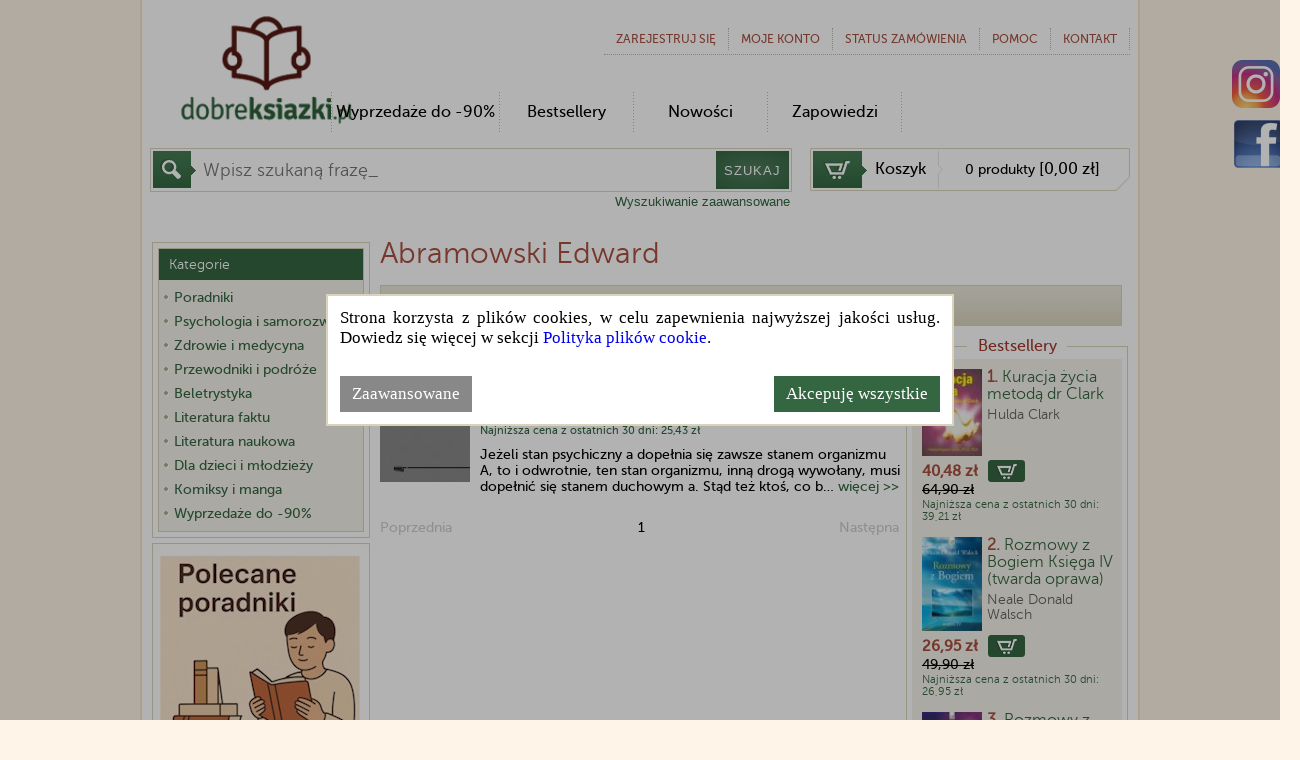

--- FILE ---
content_type: text/html; charset=utf-8
request_url: https://dobreksiazki.pl/abramowski-edward,f38862
body_size: 24914
content:
<!DOCTYPE html>
<html>
<head>
    
    <!-- Google Tag Manager -->
    <script>
        (function (w, d, s, l, i) {
            w[l] = w[l] || []; w[l].push({
                'gtm.start':
                    new Date().getTime(), event: 'gtm.js'
            }); var f = d.getElementsByTagName(s)[0],
                j = d.createElement(s), dl = l != 'dataLayer' ? '&l=' + l : ''; j.async = true; j.src =
                    '//www.googletagmanager.com/gtm.js?id=' + i + dl; f.parentNode.insertBefore(j, f);
        })(window, document, 'script', 'dataLayer', 'GTM-5SNVB2');
    </script>
    <!-- End Google Tag Manager -->
    <!--Ceneo-->
    <script>
        (function (w, d, s, i, dl) {
            w._ceneo = w._ceneo || function () {
                w._ceneo.e = w._ceneo.e || []; w._ceneo.e.push(arguments);
            };
            w._ceneo.e = w._ceneo.e || []; dl = dl === undefined ? "dataLayer" : dl;
            const f = d.getElementsByTagName(s)[0], j = d.createElement(s);
            j.defer = true;
            j.src = "https://ssl.ceneo.pl/ct/v5/script.js?accountGuid=" + i + "&t=" +
                Date.now() + (dl ? "&dl=" + dl : ''); f.parentNode.insertBefore(j, f);
        })(window, document, "script", "1638905c-c0e1-44f1-aeb7-2a47b329d43c");</script>
    <!--Koniec Ceneo-->
    <meta http-equiv="content-type" content="text/html" charset="utf-8" />
    <meta http-equiv="Pragma" content="no-cache" />
    <title>Abramowski Edward - Książki | Dobreksiazki.pl</title>
    <link href="/favicon.ico" rel="shortcut icon" type="image/x-icon" />
    <meta name="viewport" content="width=device-width" />
    <meta name="description" content="Autor Abramowski Edward - sprawdź wszystkie książki. Kupuj nowości i bestsellery w księgarni internetowej Dobreksiazki.pl" />
    <meta name="google-site-verification" content="D0TavHLUC9InZhYauMrRt1VhlZkjv631aYtyUmWL404" />
    <link rel="preload" href="/Content/css?v=or-Jrz1M-KW7gUq8xec0aNpXmj4Whu3ArhSZXaLnI_81" as="style" />

    <link rel="preload" href="/Content/themes/base/css?v=-KG8nmy4WPbJJ3XBBkv8UNx3oxeH5D7OoiPdStC6o181" as="style" />

    
            <link rel="canonical" href="https://dobreksiazki.pl/abramowski-edward,f38862" />
                <meta name="robots" content="index, follow">

        
    <link href="/Content/css?v=or-Jrz1M-KW7gUq8xec0aNpXmj4Whu3ArhSZXaLnI_81" rel="stylesheet"/>

    <link href="/Content/themes/base/css?v=-KG8nmy4WPbJJ3XBBkv8UNx3oxeH5D7OoiPdStC6o181" rel="stylesheet"/>

    
    <link rel="preload" href="/Content/product?v=c_zsuO8ERhC7We4yJzG0H_jgLXY8R-pLaabYtDYYyI01" as="style" />

    <link href="/Content/product?v=c_zsuO8ERhC7We4yJzG0H_jgLXY8R-pLaabYtDYYyI01" rel="stylesheet"/>


    <script src="/bundles/modernizr?v=-zeKiJEDwTRyrWXK-8BvJOU3XFpsBcoaZBYMQBugyiQ1" defer></script>

    <script src="/bundles/jquery?v=XvK7pwH6aDoRSw1thgzmwvhJ7CqZ5RtfODYdjf994Lk1" defer></script>

    <script src="/bundles/jqueryui?v=2n1cTywEZtluTBD0VShjV-ihXV0RBphinHwK6ycTlyQ1" defer></script>

    <script src="/bundles/common?v=Y-a2y3llZTONNDqgri8MfYOPzcatljBtxIwNxs0HFNg1" defer></script>

    
    <script src="/bundles/product?v=PMQVJZyf81J9nVVlH1z0t-kLbrJ18lOBpFXtNvKzf_k1" defer></script>


    <script async src="https://www.googletagmanager.com/gtag/js?id=AW-1070264874"></script>
    <script>
        window.dataLayer = window.dataLayer || []; function gtag() { dataLayer.push(arguments); } gtag('js', new Date()); gtag('config', 'AW-1070264874');
    </script>
</head>
<body class="sub">
    <!-- Google Tag Manager (noscript) -->
    <noscript>
        <iframe src="//www.googletagmanager.com/ns.html?id=GTM-5SNVB2"
                height="0" width="0" style="display: none; visibility: hidden"></iframe>
    </noscript>
    <!-- End Google Tag Manager (noscript) -->
    

    <section id="page_content">
        <header>
            <div class="logo">
<a href='/' class="tagLink" >                    <img alt="Dobre Książki" src="/Content/Images/logo.png">
</a>            </div>
<nav>
    <ul id="top_navi">
            <li><a href="/konto/zarejestruj" rel="nofollow">Zarejestruj się</a> </li>
        <li>
            
            moje konto
            <ul class="sub">
                    <li><a href="/konto/zaloguj">Zaloguj się</a></li>
                <li><a href="/historia-zamowien">Historia zam&#243;wień</a></li>
                <li><a href="/konto/zmien-dane">Profil</a></li>
                <li><a href="/schowek">Schowek</a></li>
                <li><a href="/konto/zmien-haslo">Zmiana hasła</a></li>
            </ul>
        </li>
        <li><a href="/status-zamowienia">Status zam&#243;wienia</a></li>
        <li>
<a href='/informacje/pomoc' class="tagLink" >                Pomoc
</a>
        </li>
        <li><a href="/Contact/Contact">KONTAKT</a></li>
    </ul>
</nav>

<div class="clear"></div>


<nav>
    <ul id="main_menu">
                <li class="menu-separator"></li>
                <li>
                    <a href="/promocje-do-90,c21174">Wyprzedaże do -90%</a>
                    <ul class="sub1" style="margin-left: -24px">
                        
                    </ul>
                </li>
        <li class="menu-separator"></li>
        <li><a href="/bestsellery" onclick="ga('send', 'event', 'top', 'menu');">Bestsellery</a></li>
        <li class="menu-separator"></li>
        <li><a href="/nowosci" onclick="ga('send', 'event', 'top', 'menu');">Nowości</a></li>
        <li class="menu-separator"></li>
        <li><a href="/zapowiedzi" onclick="ga('send', 'event', 'top', 'menu');">Zapowiedzi</a></li>
        <li class="menu-separator"></li>
        
    </ul>
</nav>

            <div class="clear"></div>
            <div id="headerShoppingCart" class="right">
                <div id="basket">
                    <a href="/koszyk" title="Koszyk" rel="nofollow">
                        <p id="b1">Koszyk</p>
                        <p id="b2">
                        </p>
                    </a>
                </div>
            </div>
            <div id="headerSearchProduct" class="left">

<form action="/" id="navigationForm" method="get">    <div id="search_bar">
        <input type="hidden" name="catId" id="catId" />
        <input type="hidden" name="pageNo" id="pageNo" value="0" />
        <input type="hidden" name="flag" id="flag" />
        <input type="hidden" name="menuFilter" id="menuFilter" />
        <input type="hidden" name="sortingField" id="sortingField" />
        <input type="hidden" name="pageSize" id="pageSize" value="0" />
        <input type="hidden" name="featureValueId" id="featureValueId" value="38862" />
        <input type="hidden" name="available" id="available" value="false" />
        <input type="text" name="filter"  placeholder="Wpisz szukaną frazę_" onfocus="this.placeholder = ''" onblur="this.placeholder = 'Wpisz szukaną frazę_'" id="search_txt" />
        <button class="button" type="submit" id="searchButton" onclick="$('#catId').val(null); $('#pageNo').val(null); $('#featureValueId').val(null);">SZUKAJ</button>

    </div>
<input id="AS_Text_autor" name="AS_Text_autor" type="hidden" value="" /><input id="AS_Text_kod_paskowy" name="AS_Text_kod_paskowy" type="hidden" value="" /><input id="AS_Text_isbn" name="AS_Text_isbn" type="hidden" value="" /><input id="AS_Text_wydawca" name="AS_Text_wydawca" type="hidden" value="" /></form>
                <div class="clear"></div>
                <div class="right">
                    <a class="AdvencedSearchLink" href="/Product/AdvancedSearch" rel="nofollow">Wyszukiwanie zaawansowane</a>
                </div>
                <div class="clear"></div>
            </div>

            <div class="clear"></div>
        </header>
        <div id="bodyShell">

            <div id="body">

    <div id="categoryListButton" class="button">
        KATEGORIE <span>[rozwiń]</span>
    </div>

                <table id="bodyLayout">

                    <tr>


                        <td id="centerColumn">
                            <div id="centerColumnContent">
                                
                                

    <div id="info_bar">

    </div>
    <section id="main_content">

        <aside class="categoryMainMenu" id="leftColumn">
            <div id="category_home" class="tool_box category" style="float: left; /*width: 186px; height: 267px; */ margin-right: 16px;">
<div id="categoryList" style="margin-bottom: 0px">
    <div class="inside">
        <h4>Kategorie</h4>
        <ul>
                        <li categoryid="28110" class="categoryItemParent" parentcategoryid="" style=" ">
                <div categoryid="28110" class=" categoryItem " style="padding-left: 0px">
                        <div categoryid="28110" class="left hasSubCategory)"></div>
                    <a href="/poradniki,c28110" class="left" onclick="ga('send', 'event', 'kategorie', 'lista');">
                            <div>
                                <div class="bullet"></div>
                                <div class="catName" style="width: 180px">Poradniki</div>
                            </div>
                    </a>
                    <div class="clear"></div>
                </div>
                    <ul categoryid="28110" class="internalUl collapsed">

                                    <li categoryid="28153" class="categoryItemParent" parentcategoryid="28110" style=" ">
                <div categoryid="28153" class=" subCategoryItem " style="padding-left: 12px">
                    <a href="/ciaza-dziecko,c28153" class="left" onclick="ga('send', 'event', 'kategorie', 'lista');">
                            <div>
                                <div class="bullet"></div>
                                <div class="catName" style="width: 168px">Ciąża, dziecko</div>
                            </div>
                    </a>
                    <div class="clear"></div>
                </div>
            </li>
            <li categoryid="28154" class="categoryItemParent" parentcategoryid="28110" style=" ">
                <div categoryid="28154" class=" subCategoryItem " style="padding-left: 12px">
                    <a href="/dom,c28154" class="left" onclick="ga('send', 'event', 'kategorie', 'lista');">
                            <div>
                                <div class="bullet"></div>
                                <div class="catName" style="width: 168px">Dom i ogr&#243;d</div>
                            </div>
                    </a>
                    <div class="clear"></div>
                </div>
            </li>
            <li categoryid="28155" class="categoryItemParent" parentcategoryid="28110" style=" ">
                <div categoryid="28155" class=" subCategoryItem " style="padding-left: 12px">
                        <div categoryid="28155" class="left hasSubCategory)"></div>
                    <a href="/hobby,c28155" class="left" onclick="ga('send', 'event', 'kategorie', 'lista');">
                            <div>
                                <div class="bullet"></div>
                                <div class="catName" style="width: 168px">Hobby</div>
                            </div>
                    </a>
                    <div class="clear"></div>
                </div>
                    <ul categoryid="28155" class="internalUl collapsed">

                                    <li categoryid="28163" class="categoryItemParent" parentcategoryid="28155" style=" ">
                <div categoryid="28163" class=" subCategoryItem " style="padding-left: 24px">
                    <a href="/hodowla,c28163" class="left" onclick="ga('send', 'event', 'kategorie', 'lista');">
                            <div>
                                <div class="bullet"></div>
                                <div class="catName" style="width: 156px">Hodowla</div>
                            </div>
                    </a>
                    <div class="clear"></div>
                </div>
            </li>
            <li categoryid="28164" class="categoryItemParent" parentcategoryid="28155" style=" ">
                <div categoryid="28164" class=" subCategoryItem " style="padding-left: 24px">
                    <a href="/konie,c28164" class="left" onclick="ga('send', 'event', 'kategorie', 'lista');">
                            <div>
                                <div class="bullet"></div>
                                <div class="catName" style="width: 156px">Konie, jeździectwo</div>
                            </div>
                    </a>
                    <div class="clear"></div>
                </div>
            </li>
            <li categoryid="28166" class="categoryItemParent" parentcategoryid="28155" style=" ">
                <div categoryid="28166" class=" subCategoryItem " style="padding-left: 24px">
                    <a href="/malowanie-rysowanie,c28166" class="left" onclick="ga('send', 'event', 'kategorie', 'lista');">
                            <div>
                                <div class="bullet"></div>
                                <div class="catName" style="width: 156px">Malowanie, rysowanie</div>
                            </div>
                    </a>
                    <div class="clear"></div>
                </div>
            </li>
            <li categoryid="28167" class="categoryItemParent" parentcategoryid="28155" style=" ">
                <div categoryid="28167" class=" subCategoryItem " style="padding-left: 24px">
                    <a href="/przyroda,c28167" class="left" onclick="ga('send', 'event', 'kategorie', 'lista');">
                            <div>
                                <div class="bullet"></div>
                                <div class="catName" style="width: 156px">Przyroda</div>
                            </div>
                    </a>
                    <div class="clear"></div>
                </div>
            </li>
            <li categoryid="28168" class="categoryItemParent" parentcategoryid="28155" style=" ">
                <div categoryid="28168" class=" subCategoryItem " style="padding-left: 24px">
                    <a href="/rosliny,c28168" class="left" onclick="ga('send', 'event', 'kategorie', 'lista');">
                            <div>
                                <div class="bullet"></div>
                                <div class="catName" style="width: 156px">Rośliny</div>
                            </div>
                    </a>
                    <div class="clear"></div>
                </div>
            </li>
            <li categoryid="28169" class="categoryItemParent" parentcategoryid="28155" style=" ">
                <div categoryid="28169" class=" subCategoryItem " style="padding-left: 24px">
                    <a href="/szycie-i-inne-robotki,c28169" class="left" onclick="ga('send', 'event', 'kategorie', 'lista');">
                            <div>
                                <div class="bullet"></div>
                                <div class="catName" style="width: 156px">Szycie i inne rob&#243;tki</div>
                            </div>
                    </a>
                    <div class="clear"></div>
                </div>
            </li>
            <li categoryid="28170" class="categoryItemParent" parentcategoryid="28155" style=" ">
                <div categoryid="28170" class=" subCategoryItem " style="padding-left: 24px">
                    <a href="/wedkarstwo,c28170" class="left" onclick="ga('send', 'event', 'kategorie', 'lista');">
                            <div>
                                <div class="bullet"></div>
                                <div class="catName" style="width: 156px">Wędkarstwo</div>
                            </div>
                    </a>
                    <div class="clear"></div>
                </div>
            </li>
            <li categoryid="28165" class="categoryItemParent" parentcategoryid="28155" style=" ">
                <div categoryid="28165" class=" subCategoryItem " style="padding-left: 24px">
                    <a href="/zabawy,c28165" class="left" onclick="ga('send', 'event', 'kategorie', 'lista');">
                            <div>
                                <div class="bullet"></div>
                                <div class="catName" style="width: 156px">Zabawy</div>
                            </div>
                    </a>
                    <div class="clear"></div>
                </div>
            </li>
            <li categoryid="28171" class="categoryItemParent" parentcategoryid="28155" style=" ">
                <div categoryid="28171" class=" subCategoryItem " style="padding-left: 24px">
                    <a href="/zwierzeta,c28171" class="left" onclick="ga('send', 'event', 'kategorie', 'lista');">
                            <div>
                                <div class="bullet"></div>
                                <div class="catName" style="width: 156px">Zwierzęta</div>
                            </div>
                    </a>
                    <div class="clear"></div>
                </div>
            </li>

                    </ul>
            </li>
            <li categoryid="28156" class="categoryItemParent" parentcategoryid="28110" style=" ">
                <div categoryid="28156" class=" subCategoryItem " style="padding-left: 12px">
                        <div categoryid="28156" class="left hasSubCategory)"></div>
                    <a href="/kulinaria,c28156" class="left" onclick="ga('send', 'event', 'kategorie', 'lista');">
                            <div>
                                <div class="bullet"></div>
                                <div class="catName" style="width: 168px">Kulinaria</div>
                            </div>
                    </a>
                    <div class="clear"></div>
                </div>
                    <ul categoryid="28156" class="internalUl collapsed">

                                    <li categoryid="28162" class="categoryItemParent" parentcategoryid="28156" style=" ">
                <div categoryid="28162" class=" subCategoryItem " style="padding-left: 24px">
                    <a href="/diety,c28162" class="left" onclick="ga('send', 'event', 'kategorie', 'lista');">
                            <div>
                                <div class="bullet"></div>
                                <div class="catName" style="width: 156px">Diety</div>
                            </div>
                    </a>
                    <div class="clear"></div>
                </div>
            </li>

                    </ul>
            </li>
            <li categoryid="28157" class="categoryItemParent" parentcategoryid="28110" style=" ">
                <div categoryid="28157" class=" subCategoryItem " style="padding-left: 12px">
                    <a href="/motoryzacja,c28157" class="left" onclick="ga('send', 'event', 'kategorie', 'lista');">
                            <div>
                                <div class="bullet"></div>
                                <div class="catName" style="width: 168px">Motoryzacja</div>
                            </div>
                    </a>
                    <div class="clear"></div>
                </div>
            </li>
            <li categoryid="28158" class="categoryItemParent" parentcategoryid="28110" style=" ">
                <div categoryid="28158" class=" subCategoryItem " style="padding-left: 12px">
                    <a href="/ogrod,c28158" class="left" onclick="ga('send', 'event', 'kategorie', 'lista');">
                            <div>
                                <div class="bullet"></div>
                                <div class="catName" style="width: 168px">Ogr&#243;d</div>
                            </div>
                    </a>
                    <div class="clear"></div>
                </div>
            </li>
            <li categoryid="21123" class="categoryItemParent" parentcategoryid="28110" style=" ">
                <div categoryid="21123" class=" subCategoryItem " style="padding-left: 12px">
                        <div categoryid="21123" class="left hasSubCategory)"></div>
                    <a href="/psychologia,c21123" class="left" onclick="ga('send', 'event', 'kategorie', 'lista');">
                            <div>
                                <div class="bullet"></div>
                                <div class="catName" style="width: 168px">Psychologia</div>
                            </div>
                    </a>
                    <div class="clear"></div>
                </div>
                    <ul categoryid="21123" class="internalUl collapsed">

                                    <li categoryid="21139" class="categoryItemParent" parentcategoryid="21123" style=" ">
                <div categoryid="21139" class=" subCategoryItem " style="padding-left: 24px">
                        <div categoryid="21139" class="left hasSubCategory)"></div>
                    <a href="/dziedziny-powiazane,c21139" class="left" onclick="ga('send', 'event', 'kategorie', 'lista');">
                            <div>
                                <div class="bullet"></div>
                                <div class="catName" style="width: 156px">Dziedziny powiązane</div>
                            </div>
                    </a>
                    <div class="clear"></div>
                </div>
                    <ul categoryid="21139" class="internalUl collapsed">

                                    <li categoryid="21154" class="categoryItemParent" parentcategoryid="21139" style=" ">
                <div categoryid="21154" class=" subCategoryItem " style="padding-left: 36px">
                    <a href="/astronomia-i-astrofizyka,c21154" class="left" onclick="ga('send', 'event', 'kategorie', 'lista');">
                            <div>
                                <div class="bullet"></div>
                                <div class="catName" style="width: 144px">Astronomia i astrofizyka</div>
                            </div>
                    </a>
                    <div class="clear"></div>
                </div>
            </li>
            <li categoryid="21153" class="categoryItemParent" parentcategoryid="21139" style=" ">
                <div categoryid="21153" class=" subCategoryItem " style="padding-left: 36px">
                    <a href="/ekologia,c21153" class="left" onclick="ga('send', 'event', 'kategorie', 'lista');">
                            <div>
                                <div class="bullet"></div>
                                <div class="catName" style="width: 144px">Ekologia</div>
                            </div>
                    </a>
                    <div class="clear"></div>
                </div>
            </li>
            <li categoryid="21171" class="categoryItemParent" parentcategoryid="21139" style=" ">
                <div categoryid="21171" class=" subCategoryItem " style="padding-left: 36px">
                    <a href="/filozofia,c21171" class="left" onclick="ga('send', 'event', 'kategorie', 'lista');">
                            <div>
                                <div class="bullet"></div>
                                <div class="catName" style="width: 144px">Filozofia</div>
                            </div>
                    </a>
                    <div class="clear"></div>
                </div>
            </li>
            <li categoryid="21141" class="categoryItemParent" parentcategoryid="21139" style=" ">
                <div categoryid="21141" class=" subCategoryItem " style="padding-left: 36px">
                    <a href="/kultura,c21141" class="left" onclick="ga('send', 'event', 'kategorie', 'lista');">
                            <div>
                                <div class="bullet"></div>
                                <div class="catName" style="width: 144px">Kultura</div>
                            </div>
                    </a>
                    <div class="clear"></div>
                </div>
            </li>
            <li categoryid="21155" class="categoryItemParent" parentcategoryid="21139" style=" ">
                <div categoryid="21155" class=" subCategoryItem " style="padding-left: 36px">
                    <a href="/podroznictwo,c21155" class="left" onclick="ga('send', 'event', 'kategorie', 'lista');">
                            <div>
                                <div class="bullet"></div>
                                <div class="catName" style="width: 144px">Podr&#243;żnictwo</div>
                            </div>
                    </a>
                    <div class="clear"></div>
                </div>
            </li>
            <li categoryid="21142" class="categoryItemParent" parentcategoryid="21139" style=" ">
                <div categoryid="21142" class=" subCategoryItem " style="padding-left: 36px">
                        <div categoryid="21142" class="left hasSubCategory)"></div>
                    <a href="/religia,c21142" class="left" onclick="ga('send', 'event', 'kategorie', 'lista');">
                            <div>
                                <div class="bullet"></div>
                                <div class="catName" style="width: 144px">Religia</div>
                            </div>
                    </a>
                    <div class="clear"></div>
                </div>
                    <ul categoryid="21142" class="internalUl collapsed">

                                    <li categoryid="21144" class="categoryItemParent" parentcategoryid="21142" style=" ">
                <div categoryid="21144" class=" subCategoryItem " style="padding-left: 48px">
                    <a href="/chrzescijanstwo,c21144" class="left" onclick="ga('send', 'event', 'kategorie', 'lista');">
                            <div>
                                <div class="bullet"></div>
                                <div class="catName" style="width: 132px">Chrześcijaństwo</div>
                            </div>
                    </a>
                    <div class="clear"></div>
                </div>
            </li>
            <li categoryid="21145" class="categoryItemParent" parentcategoryid="21142" style=" ">
                <div categoryid="21145" class=" subCategoryItem " style="padding-left: 48px">
                    <a href="/islam,c21145" class="left" onclick="ga('send', 'event', 'kategorie', 'lista');">
                            <div>
                                <div class="bullet"></div>
                                <div class="catName" style="width: 132px">Islam</div>
                            </div>
                    </a>
                    <div class="clear"></div>
                </div>
            </li>
            <li categoryid="21146" class="categoryItemParent" parentcategoryid="21142" style=" ">
                <div categoryid="21146" class=" subCategoryItem " style="padding-left: 48px">
                    <a href="/judaizm,c21146" class="left" onclick="ga('send', 'event', 'kategorie', 'lista');">
                            <div>
                                <div class="bullet"></div>
                                <div class="catName" style="width: 132px">Judaizm </div>
                            </div>
                    </a>
                    <div class="clear"></div>
                </div>
            </li>
            <li categoryid="21147" class="categoryItemParent" parentcategoryid="21142" style=" ">
                <div categoryid="21147" class=" subCategoryItem " style="padding-left: 48px">
                    <a href="/ksiegi-kanoniczne-i-teksty-swiete,c21147" class="left" onclick="ga('send', 'event', 'kategorie', 'lista');">
                            <div>
                                <div class="bullet"></div>
                                <div class="catName" style="width: 132px">Księgi kanoniczne i teksty święte</div>
                            </div>
                    </a>
                    <div class="clear"></div>
                </div>
            </li>
            <li categoryid="21148" class="categoryItemParent" parentcategoryid="21142" style=" ">
                <div categoryid="21148" class=" subCategoryItem " style="padding-left: 48px">
                    <a href="/religie-dalekiego-wschodu,c21148" class="left textBold" onclick="ga('send', 'event', 'kategorie', 'lista');">
                            <div>
                                <div class="bullet"></div>
                                <div class="catName" style="width: 132px">Religie Dalekiego Wschodu</div>
                            </div>
                    </a>
                    <div class="clear"></div>
                </div>
            </li>
            <li categoryid="21149" class="categoryItemParent" parentcategoryid="21142" style=" ">
                <div categoryid="21149" class=" subCategoryItem " style="padding-left: 48px">
                    <a href="/religie-pierwotne-i-swiata-starozytnego,c21149" class="left" onclick="ga('send', 'event', 'kategorie', 'lista');">
                            <div>
                                <div class="bullet"></div>
                                <div class="catName" style="width: 132px">Religie pierwotne i świata starożytnego</div>
                            </div>
                    </a>
                    <div class="clear"></div>
                </div>
            </li>
            <li categoryid="21151" class="categoryItemParent" parentcategoryid="21142" style=" ">
                <div categoryid="21151" class=" subCategoryItem " style="padding-left: 48px">
                    <a href="/sanktuaria-i-cmentarze,c21151" class="left" onclick="ga('send', 'event', 'kategorie', 'lista');">
                            <div>
                                <div class="bullet"></div>
                                <div class="catName" style="width: 132px">Sanktuaria i cmentarze</div>
                            </div>
                    </a>
                    <div class="clear"></div>
                </div>
            </li>
            <li categoryid="21150" class="categoryItemParent" parentcategoryid="21142" style=" ">
                <div categoryid="21150" class=" subCategoryItem " style="padding-left: 48px">
                    <a href="/sekty,c21150" class="left" onclick="ga('send', 'event', 'kategorie', 'lista');">
                            <div>
                                <div class="bullet"></div>
                                <div class="catName" style="width: 132px">Sekty</div>
                            </div>
                    </a>
                    <div class="clear"></div>
                </div>
            </li>

                    </ul>
            </li>
            <li categoryid="21140" class="categoryItemParent" parentcategoryid="21139" style=" ">
                <div categoryid="21140" class=" subCategoryItem " style="padding-left: 36px">
                    <a href="/socjologia,c21140" class="left" onclick="ga('send', 'event', 'kategorie', 'lista');">
                            <div>
                                <div class="bullet"></div>
                                <div class="catName" style="width: 144px">Socjologia</div>
                            </div>
                    </a>
                    <div class="clear"></div>
                </div>
            </li>
            <li categoryid="21152" class="categoryItemParent" parentcategoryid="21139" style=" ">
                <div categoryid="21152" class=" subCategoryItem " style="padding-left: 36px">
                    <a href="/sztuka,c21152" class="left" onclick="ga('send', 'event', 'kategorie', 'lista');">
                            <div>
                                <div class="bullet"></div>
                                <div class="catName" style="width: 144px">Sztuka</div>
                            </div>
                    </a>
                    <div class="clear"></div>
                </div>
            </li>

                    </ul>
            </li>
            <li categoryid="21129" class="categoryItemParent" parentcategoryid="21123" style=" ">
                <div categoryid="21129" class=" subCategoryItem " style="padding-left: 24px">
                    <a href="/inteligencja-pamiec-kreatywnosc,c21129" class="left" onclick="ga('send', 'event', 'kategorie', 'lista');">
                            <div>
                                <div class="bullet"></div>
                                <div class="catName" style="width: 156px">Inteligencja, pamięć, kreatywność</div>
                            </div>
                    </a>
                    <div class="clear"></div>
                </div>
            </li>
            <li categoryid="21104" class="categoryItemParent" parentcategoryid="21123" style=" ">
                <div categoryid="21104" class=" subCategoryItem " style="padding-left: 24px">
                    <a href="/moc-umyslu,c21104" class="left" onclick="ga('send', 'event', 'kategorie', 'lista');">
                            <div>
                                <div class="bullet"></div>
                                <div class="catName" style="width: 156px">Moc umysłu</div>
                            </div>
                    </a>
                    <div class="clear"></div>
                </div>
            </li>
            <li categoryid="21125" class="categoryItemParent" parentcategoryid="21123" style=" ">
                <div categoryid="21125" class=" subCategoryItem " style="padding-left: 24px">
                    <a href="/pedagogika-i-wychowanie,c21125" class="left" onclick="ga('send', 'event', 'kategorie', 'lista');">
                            <div>
                                <div class="bullet"></div>
                                <div class="catName" style="width: 156px">Pedagogika i wychowanie</div>
                            </div>
                    </a>
                    <div class="clear"></div>
                </div>
            </li>
            <li categoryid="21138" class="categoryItemParent" parentcategoryid="21123" style=" ">
                <div categoryid="21138" class=" subCategoryItem " style="padding-left: 24px">
                    <a href="/praca-i-biznes,c21138" class="left" onclick="ga('send', 'event', 'kategorie', 'lista');">
                            <div>
                                <div class="bullet"></div>
                                <div class="catName" style="width: 156px">Praca i biznes</div>
                            </div>
                    </a>
                    <div class="clear"></div>
                </div>
            </li>
            <li categoryid="21126" class="categoryItemParent" parentcategoryid="21123" style=" ">
                <div categoryid="21126" class=" subCategoryItem " style="padding-left: 24px">
                    <a href="/relacje-miedzyludzkie,c21126" class="left" onclick="ga('send', 'event', 'kategorie', 'lista');">
                            <div>
                                <div class="bullet"></div>
                                <div class="catName" style="width: 156px">Relacje międzyludzkie</div>
                            </div>
                    </a>
                    <div class="clear"></div>
                </div>
            </li>
            <li categoryid="21124" class="categoryItemParent" parentcategoryid="21123" style=" ">
                <div categoryid="21124" class=" subCategoryItem " style="padding-left: 24px">
                    <a href="/rodzina,c21124" class="left" onclick="ga('send', 'event', 'kategorie', 'lista');">
                            <div>
                                <div class="bullet"></div>
                                <div class="catName" style="width: 156px">Rodzina</div>
                            </div>
                    </a>
                    <div class="clear"></div>
                </div>
            </li>
            <li categoryid="21130" class="categoryItemParent" parentcategoryid="21123" style=" ">
                <div categoryid="21130" class=" subCategoryItem " style="padding-left: 24px">
                    <a href="/samorealizacja-i-kariera,c21130" class="left" onclick="ga('send', 'event', 'kategorie', 'lista');">
                            <div>
                                <div class="bullet"></div>
                                <div class="catName" style="width: 156px">Samorealizacja i kariera</div>
                            </div>
                    </a>
                    <div class="clear"></div>
                </div>
            </li>
            <li categoryid="21128" class="categoryItemParent" parentcategoryid="21123" style=" ">
                <div categoryid="21128" class=" subCategoryItem " style="padding-left: 24px">
                    <a href="/seks-i-zycie-intymne,c21128" class="left" onclick="ga('send', 'event', 'kategorie', 'lista');">
                            <div>
                                <div class="bullet"></div>
                                <div class="catName" style="width: 156px">Seks i życie intymne</div>
                            </div>
                    </a>
                    <div class="clear"></div>
                </div>
            </li>
            <li categoryid="21127" class="categoryItemParent" parentcategoryid="21123" style=" ">
                <div categoryid="21127" class=" subCategoryItem " style="padding-left: 24px">
                    <a href="/techniki-psychologii-i-psychoterapii,c21127" class="left" onclick="ga('send', 'event', 'kategorie', 'lista');">
                            <div>
                                <div class="bullet"></div>
                                <div class="catName" style="width: 156px">Techniki psychologii i psychoterapii</div>
                            </div>
                    </a>
                    <div class="clear"></div>
                </div>
            </li>
            <li categoryid="21131" class="categoryItemParent" parentcategoryid="21123" style=" ">
                <div categoryid="21131" class=" subCategoryItem " style="padding-left: 24px">
                        <div categoryid="21131" class="left hasSubCategory)"></div>
                    <a href="/uczucia-i-emocje,c21131" class="left" onclick="ga('send', 'event', 'kategorie', 'lista');">
                            <div>
                                <div class="bullet"></div>
                                <div class="catName" style="width: 156px">Uczucia i emocje</div>
                            </div>
                    </a>
                    <div class="clear"></div>
                </div>
                    <ul categoryid="21131" class="internalUl collapsed">

                                    <li categoryid="21132" class="categoryItemParent" parentcategoryid="21131" style=" ">
                <div categoryid="21132" class=" subCategoryItem " style="padding-left: 36px">
                    <a href="/depresja-i-leki,c21132" class="left" onclick="ga('send', 'event', 'kategorie', 'lista');">
                            <div>
                                <div class="bullet"></div>
                                <div class="catName" style="width: 144px">Depresja i lęki</div>
                            </div>
                    </a>
                    <div class="clear"></div>
                </div>
            </li>
            <li categoryid="21133" class="categoryItemParent" parentcategoryid="21131" style=" ">
                <div categoryid="21133" class=" subCategoryItem " style="padding-left: 36px">
                    <a href="/milosc-i-szczescie,c21133" class="left" onclick="ga('send', 'event', 'kategorie', 'lista');">
                            <div>
                                <div class="bullet"></div>
                                <div class="catName" style="width: 144px">Miłość i szczęście</div>
                            </div>
                    </a>
                    <div class="clear"></div>
                </div>
            </li>
            <li categoryid="21134" class="categoryItemParent" parentcategoryid="21131" style=" ">
                <div categoryid="21134" class=" subCategoryItem " style="padding-left: 36px">
                    <a href="/stres-i-agresja,c21134" class="left" onclick="ga('send', 'event', 'kategorie', 'lista');">
                            <div>
                                <div class="bullet"></div>
                                <div class="catName" style="width: 144px">Stres i agresja</div>
                            </div>
                    </a>
                    <div class="clear"></div>
                </div>
            </li>
            <li categoryid="21135" class="categoryItemParent" parentcategoryid="21131" style=" ">
                <div categoryid="21135" class=" subCategoryItem " style="padding-left: 36px">
                    <a href="/starosc-i-zaloba,c21135" class="left" onclick="ga('send', 'event', 'kategorie', 'lista');">
                            <div>
                                <div class="bullet"></div>
                                <div class="catName" style="width: 144px">Starość i żałoba</div>
                            </div>
                    </a>
                    <div class="clear"></div>
                </div>
            </li>
            <li categoryid="21136" class="categoryItemParent" parentcategoryid="21131" style=" ">
                <div categoryid="21136" class=" subCategoryItem " style="padding-left: 36px">
                    <a href="/sen,c21136" class="left textBold" onclick="ga('send', 'event', 'kategorie', 'lista');">
                            <div>
                                <div class="bullet"></div>
                                <div class="catName" style="width: 144px">Sen</div>
                            </div>
                    </a>
                    <div class="clear"></div>
                </div>
            </li>

                    </ul>
            </li>
            <li categoryid="21137" class="categoryItemParent" parentcategoryid="21123" style=" ">
                <div categoryid="21137" class=" subCategoryItem " style="padding-left: 24px">
                    <a href="/uzaleznienia,c21137" class="left" onclick="ga('send', 'event', 'kategorie', 'lista');">
                            <div>
                                <div class="bullet"></div>
                                <div class="catName" style="width: 156px">Uzależnienia</div>
                            </div>
                    </a>
                    <div class="clear"></div>
                </div>
            </li>

                    </ul>
            </li>
            <li categoryid="21100" class="categoryItemParent" parentcategoryid="28110" style=" ">
                <div categoryid="21100" class=" subCategoryItem " style="padding-left: 12px">
                        <div categoryid="21100" class="left hasSubCategory)"></div>
                    <a href="/ezoteryka-i-rozwoj-duchowy,c21100" class="left" onclick="ga('send', 'event', 'kategorie', 'lista');">
                            <div>
                                <div class="bullet"></div>
                                <div class="catName" style="width: 168px">Rozw&#243;j duchowy</div>
                            </div>
                    </a>
                    <div class="clear"></div>
                </div>
                    <ul categoryid="21100" class="internalUl collapsed">

                                    <li categoryid="21120" class="categoryItemParent" parentcategoryid="21100" style=" ">
                <div categoryid="21120" class=" subCategoryItem " style="padding-left: 24px">
                    <a href="/anioly-i-demony,c21120" class="left" onclick="ga('send', 'event', 'kategorie', 'lista');">
                            <div>
                                <div class="bullet"></div>
                                <div class="catName" style="width: 156px">Anioły i demony</div>
                            </div>
                    </a>
                    <div class="clear"></div>
                </div>
            </li>
            <li categoryid="21110" class="categoryItemParent" parentcategoryid="21100" style=" ">
                <div categoryid="21110" class=" subCategoryItem " style="padding-left: 24px">
                        <div categoryid="21110" class="left hasSubCategory)"></div>
                    <a href="/astrologia-i-wrozbiarstwo,c21110" class="left" onclick="ga('send', 'event', 'kategorie', 'lista');">
                            <div>
                                <div class="bullet"></div>
                                <div class="catName" style="width: 156px">Astrologia i wr&#243;żbiarstwo</div>
                            </div>
                    </a>
                    <div class="clear"></div>
                </div>
                    <ul categoryid="21110" class="internalUl collapsed">

                                    <li categoryid="21111" class="categoryItemParent" parentcategoryid="21110" style=" ">
                <div categoryid="21111" class=" subCategoryItem " style="padding-left: 36px">
                    <a href="/astrologia,c21111" class="left" onclick="ga('send', 'event', 'kategorie', 'lista');">
                            <div>
                                <div class="bullet"></div>
                                <div class="catName" style="width: 144px">Astrologia</div>
                            </div>
                    </a>
                    <div class="clear"></div>
                </div>
            </li>
            <li categoryid="21118" class="categoryItemParent" parentcategoryid="21110" style=" ">
                <div categoryid="21118" class=" subCategoryItem " style="padding-left: 36px">
                    <a href="/i-cing,c21118" class="left" onclick="ga('send', 'event', 'kategorie', 'lista');">
                            <div>
                                <div class="bullet"></div>
                                <div class="catName" style="width: 144px">I Cing</div>
                            </div>
                    </a>
                    <div class="clear"></div>
                </div>
            </li>
            <li categoryid="21114" class="categoryItemParent" parentcategoryid="21110" style=" ">
                <div categoryid="21114" class=" subCategoryItem " style="padding-left: 36px">
                    <a href="/karty,c21114" class="left" onclick="ga('send', 'event', 'kategorie', 'lista');">
                            <div>
                                <div class="bullet"></div>
                                <div class="catName" style="width: 144px">Karty</div>
                            </div>
                    </a>
                    <div class="clear"></div>
                </div>
            </li>
            <li categoryid="21113" class="categoryItemParent" parentcategoryid="21110" style=" ">
                <div categoryid="21113" class=" subCategoryItem " style="padding-left: 36px">
                    <a href="/numerologia,c21113" class="left" onclick="ga('send', 'event', 'kategorie', 'lista');">
                            <div>
                                <div class="bullet"></div>
                                <div class="catName" style="width: 144px">Numerologia</div>
                            </div>
                    </a>
                    <div class="clear"></div>
                </div>
            </li>
            <li categoryid="21112" class="categoryItemParent" parentcategoryid="21110" style=" ">
                <div categoryid="21112" class=" subCategoryItem " style="padding-left: 36px">
                    <a href="/przepowiednie,c21112" class="left" onclick="ga('send', 'event', 'kategorie', 'lista');">
                            <div>
                                <div class="bullet"></div>
                                <div class="catName" style="width: 144px">Przepowiednie</div>
                            </div>
                    </a>
                    <div class="clear"></div>
                </div>
            </li>
            <li categoryid="21116" class="categoryItemParent" parentcategoryid="21110" style=" ">
                <div categoryid="21116" class=" subCategoryItem " style="padding-left: 36px">
                    <a href="/runy,c21116" class="left" onclick="ga('send', 'event', 'kategorie', 'lista');">
                            <div>
                                <div class="bullet"></div>
                                <div class="catName" style="width: 144px">Runy</div>
                            </div>
                    </a>
                    <div class="clear"></div>
                </div>
            </li>
            <li categoryid="21117" class="categoryItemParent" parentcategoryid="21110" style=" ">
                <div categoryid="21117" class=" subCategoryItem " style="padding-left: 36px">
                    <a href="/senniki,c21117" class="left" onclick="ga('send', 'event', 'kategorie', 'lista');">
                            <div>
                                <div class="bullet"></div>
                                <div class="catName" style="width: 144px">Senniki</div>
                            </div>
                    </a>
                    <div class="clear"></div>
                </div>
            </li>
            <li categoryid="21115" class="categoryItemParent" parentcategoryid="21110" style=" ">
                <div categoryid="21115" class=" subCategoryItem " style="padding-left: 36px">
                    <a href="/tarot,c21115" class="left" onclick="ga('send', 'event', 'kategorie', 'lista');">
                            <div>
                                <div class="bullet"></div>
                                <div class="catName" style="width: 144px">Tarot</div>
                            </div>
                    </a>
                    <div class="clear"></div>
                </div>
            </li>
            <li categoryid="21119" class="categoryItemParent" parentcategoryid="21110" style=" ">
                <div categoryid="21119" class=" subCategoryItem " style="padding-left: 36px">
                    <a href="/inne,c21119" class="left" onclick="ga('send', 'event', 'kategorie', 'lista');">
                            <div>
                                <div class="bullet"></div>
                                <div class="catName" style="width: 144px">Inne</div>
                            </div>
                    </a>
                    <div class="clear"></div>
                </div>
            </li>

                    </ul>
            </li>
            <li categoryid="21122" class="categoryItemParent" parentcategoryid="21100" style=" ">
                <div categoryid="21122" class=" subCategoryItem " style="padding-left: 24px">
                    <a href="/ezoteryka,c21122" class="left" onclick="ga('send', 'event', 'kategorie', 'lista');">
                            <div>
                                <div class="bullet"></div>
                                <div class="catName" style="width: 156px">Rozw&#243;j duchowy</div>
                            </div>
                    </a>
                    <div class="clear"></div>
                </div>
            </li>
            <li categoryid="21103" class="categoryItemParent" parentcategoryid="21100" style=" ">
                <div categoryid="21103" class=" subCategoryItem " style="padding-left: 24px">
                    <a href="/feng-shui,c21103" class="left" onclick="ga('send', 'event', 'kategorie', 'lista');">
                            <div>
                                <div class="bullet"></div>
                                <div class="catName" style="width: 156px">Feng shui</div>
                            </div>
                    </a>
                    <div class="clear"></div>
                </div>
            </li>
            <li categoryid="21102" class="categoryItemParent" parentcategoryid="21100" style=" ">
                <div categoryid="21102" class=" subCategoryItem " style="padding-left: 24px">
                    <a href="/magia,c21102" class="left" onclick="ga('send', 'event', 'kategorie', 'lista');">
                            <div>
                                <div class="bullet"></div>
                                <div class="catName" style="width: 156px">Magia</div>
                            </div>
                    </a>
                    <div class="clear"></div>
                </div>
            </li>
            <li categoryid="21101" class="categoryItemParent" parentcategoryid="21100" style=" ">
                <div categoryid="21101" class=" subCategoryItem " style="padding-left: 24px">
                    <a href="/parapsychologia,c21101" class="left" onclick="ga('send', 'event', 'kategorie', 'lista');">
                            <div>
                                <div class="bullet"></div>
                                <div class="catName" style="width: 156px">Parapsychologia</div>
                            </div>
                    </a>
                    <div class="clear"></div>
                </div>
            </li>
            <li categoryid="21121" class="categoryItemParent" parentcategoryid="21100" style=" ">
                <div categoryid="21121" class=" subCategoryItem " style="padding-left: 24px">
                    <a href="/psychotronika,c21121" class="left" onclick="ga('send', 'event', 'kategorie', 'lista');">
                            <div>
                                <div class="bullet"></div>
                                <div class="catName" style="width: 156px">Psychotronika</div>
                            </div>
                    </a>
                    <div class="clear"></div>
                </div>
            </li>
            <li categoryid="21105" class="categoryItemParent" parentcategoryid="21100" style=" ">
                <div categoryid="21105" class=" subCategoryItem " style="padding-left: 24px">
                    <a href="/tajemnice-swiata,c21105" class="left" onclick="ga('send', 'event', 'kategorie', 'lista');">
                            <div>
                                <div class="bullet"></div>
                                <div class="catName" style="width: 156px">Tajemnice świata</div>
                            </div>
                    </a>
                    <div class="clear"></div>
                </div>
            </li>
            <li categoryid="21106" class="categoryItemParent" parentcategoryid="21100" style=" ">
                <div categoryid="21106" class=" subCategoryItem " style="padding-left: 24px">
                        <div categoryid="21106" class="left hasSubCategory)"></div>
                    <a href="/wiedza-duchowa,c21106" class="left" onclick="ga('send', 'event', 'kategorie', 'lista');">
                            <div>
                                <div class="bullet"></div>
                                <div class="catName" style="width: 156px">Wiedza duchowa</div>
                            </div>
                    </a>
                    <div class="clear"></div>
                </div>
                    <ul categoryid="21106" class="internalUl collapsed">

                                    <li categoryid="21107" class="categoryItemParent" parentcategoryid="21106" style=" ">
                <div categoryid="21107" class=" subCategoryItem " style="padding-left: 36px">
                    <a href="/religie-dalekiego-wschodu,c21107" class="left" onclick="ga('send', 'event', 'kategorie', 'lista');">
                            <div>
                                <div class="bullet"></div>
                                <div class="catName" style="width: 144px">Religie Dalekiego Wschodu</div>
                            </div>
                    </a>
                    <div class="clear"></div>
                </div>
            </li>
            <li categoryid="21109" class="categoryItemParent" parentcategoryid="21106" style=" ">
                <div categoryid="21109" class=" subCategoryItem " style="padding-left: 36px">
                    <a href="/rozwoj-duchowy,c21109" class="left" onclick="ga('send', 'event', 'kategorie', 'lista');">
                            <div>
                                <div class="bullet"></div>
                                <div class="catName" style="width: 144px">Rozw&#243;j duchowy</div>
                            </div>
                    </a>
                    <div class="clear"></div>
                </div>
            </li>

                    </ul>
            </li>
            <li categoryid="21194" class="categoryItemParent" parentcategoryid="21100" style=" ">
                <div categoryid="21194" class=" subCategoryItem " style="padding-left: 24px">
                    <a href="/zycie-po-smierci,c21194" class="left" onclick="ga('send', 'event', 'kategorie', 'lista');">
                            <div>
                                <div class="bullet"></div>
                                <div class="catName" style="width: 156px">Życie po śmierci</div>
                            </div>
                    </a>
                    <div class="clear"></div>
                </div>
            </li>

                    </ul>
            </li>
            <li categoryid="28161" class="categoryItemParent" parentcategoryid="28110" style=" ">
                <div categoryid="28161" class=" subCategoryItem " style="padding-left: 12px">
                    <a href="/seks,c28161" class="left" onclick="ga('send', 'event', 'kategorie', 'lista');">
                            <div>
                                <div class="bullet"></div>
                                <div class="catName" style="width: 168px">Seks</div>
                            </div>
                    </a>
                    <div class="clear"></div>
                </div>
            </li>
            <li categoryid="28159" class="categoryItemParent" parentcategoryid="28110" style=" ">
                <div categoryid="28159" class=" subCategoryItem " style="padding-left: 12px">
                    <a href="/uroda,c28159" class="left" onclick="ga('send', 'event', 'kategorie', 'lista');">
                            <div>
                                <div class="bullet"></div>
                                <div class="catName" style="width: 168px">Uroda, moda</div>
                            </div>
                    </a>
                    <div class="clear"></div>
                </div>
            </li>
            <li categoryid="21082" class="categoryItemParent" parentcategoryid="28110" style=" ">
                <div categoryid="21082" class=" subCategoryItem " style="padding-left: 12px">
                        <div categoryid="21082" class="left hasSubCategory)"></div>
                    <a href="/zdrowie,c21082" class="left" onclick="ga('send', 'event', 'kategorie', 'lista');">
                            <div>
                                <div class="bullet"></div>
                                <div class="catName" style="width: 168px">Zdrowie</div>
                            </div>
                    </a>
                    <div class="clear"></div>
                </div>
                    <ul categoryid="21082" class="internalUl collapsed">

                                    <li categoryid="21083" class="categoryItemParent" parentcategoryid="21082" style=" ">
                <div categoryid="21083" class=" subCategoryItem " style="padding-left: 24px">
                    <a href="/aktywnosc-fizyczna-i-hobby,c21083" class="left" onclick="ga('send', 'event', 'kategorie', 'lista');">
                            <div>
                                <div class="bullet"></div>
                                <div class="catName" style="width: 156px">Aktywność fizyczna i hobby</div>
                            </div>
                    </a>
                    <div class="clear"></div>
                </div>
            </li>
            <li categoryid="21088" class="categoryItemParent" parentcategoryid="21082" style=" ">
                <div categoryid="21088" class=" subCategoryItem " style="padding-left: 24px">
                    <a href="/choroby-nowotworowe,c21088" class="left" onclick="ga('send', 'event', 'kategorie', 'lista');">
                            <div>
                                <div class="bullet"></div>
                                <div class="catName" style="width: 156px">Choroby nowotworowe</div>
                            </div>
                    </a>
                    <div class="clear"></div>
                </div>
            </li>
            <li categoryid="21087" class="categoryItemParent" parentcategoryid="21082" style=" ">
                <div categoryid="21087" class=" subCategoryItem " style="padding-left: 24px">
                    <a href="/diety,c21087" class="left" onclick="ga('send', 'event', 'kategorie', 'lista');">
                            <div>
                                <div class="bullet"></div>
                                <div class="catName" style="width: 156px">Diety</div>
                            </div>
                    </a>
                    <div class="clear"></div>
                </div>
            </li>
            <li categoryid="21086" class="categoryItemParent" parentcategoryid="21082" style=" ">
                <div categoryid="21086" class=" subCategoryItem " style="padding-left: 24px">
                    <a href="/kulinaria,c21086" class="left" onclick="ga('send', 'event', 'kategorie', 'lista');">
                            <div>
                                <div class="bullet"></div>
                                <div class="catName" style="width: 156px">Kulinaria</div>
                            </div>
                    </a>
                    <div class="clear"></div>
                </div>
            </li>
            <li categoryid="21091" class="categoryItemParent" parentcategoryid="21082" style=" ">
                <div categoryid="21091" class=" subCategoryItem " style="padding-left: 24px">
                        <div categoryid="21091" class="left hasSubCategory)"></div>
                    <a href="/medycyna-konwencjonalna,c21091" class="left" onclick="ga('send', 'event', 'kategorie', 'lista');">
                            <div>
                                <div class="bullet"></div>
                                <div class="catName" style="width: 156px">Medycyna konwencjonalna</div>
                            </div>
                    </a>
                    <div class="clear"></div>
                </div>
                    <ul categoryid="21091" class="internalUl collapsed">

                                    <li categoryid="21095" class="categoryItemParent" parentcategoryid="21091" style=" ">
                <div categoryid="21095" class=" subCategoryItem " style="padding-left: 36px">
                    <a href="/atlasy-medyczne-i-anatomiczne,c21095" class="left" onclick="ga('send', 'event', 'kategorie', 'lista');">
                            <div>
                                <div class="bullet"></div>
                                <div class="catName" style="width: 144px">Atlasy medyczne i anatomiczne</div>
                            </div>
                    </a>
                    <div class="clear"></div>
                </div>
            </li>
            <li categoryid="21094" class="categoryItemParent" parentcategoryid="21091" style=" ">
                <div categoryid="21094" class=" subCategoryItem " style="padding-left: 36px">
                    <a href="/choroby-i-schorzenia,c21094" class="left" onclick="ga('send', 'event', 'kategorie', 'lista');">
                            <div>
                                <div class="bullet"></div>
                                <div class="catName" style="width: 144px">Choroby i schorzenia</div>
                            </div>
                    </a>
                    <div class="clear"></div>
                </div>
            </li>
            <li categoryid="21092" class="categoryItemParent" parentcategoryid="21091" style=" ">
                <div categoryid="21092" class=" subCategoryItem " style="padding-left: 36px">
                    <a href="/diagnostyka-i-leki,c21092" class="left" onclick="ga('send', 'event', 'kategorie', 'lista');">
                            <div>
                                <div class="bullet"></div>
                                <div class="catName" style="width: 144px">Diagnostyka i leki</div>
                            </div>
                    </a>
                    <div class="clear"></div>
                </div>
            </li>
            <li categoryid="21093" class="categoryItemParent" parentcategoryid="21091" style=" ">
                <div categoryid="21093" class=" subCategoryItem " style="padding-left: 36px">
                    <a href="/weterynaria,c21093" class="left" onclick="ga('send', 'event', 'kategorie', 'lista');">
                            <div>
                                <div class="bullet"></div>
                                <div class="catName" style="width: 144px">Weterynaria</div>
                            </div>
                    </a>
                    <div class="clear"></div>
                </div>
            </li>

                    </ul>
            </li>
            <li categoryid="21090" class="categoryItemParent" parentcategoryid="21082" style=" ">
                <div categoryid="21090" class=" subCategoryItem " style="padding-left: 24px">
                    <a href="/medycyna-niekonwencjonalna,c21090" class="left" onclick="ga('send', 'event', 'kategorie', 'lista');">
                            <div>
                                <div class="bullet"></div>
                                <div class="catName" style="width: 156px">Medycyna niekonwencjonalna</div>
                            </div>
                    </a>
                    <div class="clear"></div>
                </div>
            </li>
            <li categoryid="21084" class="categoryItemParent" parentcategoryid="21082" style=" ">
                <div categoryid="21084" class=" subCategoryItem " style="padding-left: 24px">
                    <a href="/uroda,c21084" class="left" onclick="ga('send', 'event', 'kategorie', 'lista');">
                            <div>
                                <div class="bullet"></div>
                                <div class="catName" style="width: 156px">Uroda</div>
                            </div>
                    </a>
                    <div class="clear"></div>
                </div>
            </li>
            <li categoryid="21085" class="categoryItemParent" parentcategoryid="21082" style=" ">
                <div categoryid="21085" class=" subCategoryItem " style="padding-left: 24px">
                    <a href="/zdrowy-tryb-zycia,c21085" class="left" onclick="ga('send', 'event', 'kategorie', 'lista');">
                            <div>
                                <div class="bullet"></div>
                                <div class="catName" style="width: 156px">Zdrowy tryb życia</div>
                            </div>
                    </a>
                    <div class="clear"></div>
                </div>
            </li>
            <li categoryid="21108" class="categoryItemParent" parentcategoryid="21082" style=" ">
                <div categoryid="21108" class=" subCategoryItem " style="padding-left: 24px">
                    <a href="/joga-tai-chi-medytacja,c21108" class="left" onclick="ga('send', 'event', 'kategorie', 'lista');">
                            <div>
                                <div class="bullet"></div>
                                <div class="catName" style="width: 156px">Joga, tai chi, medytacja</div>
                            </div>
                    </a>
                    <div class="clear"></div>
                </div>
            </li>
            <li categoryid="21089" class="categoryItemParent" parentcategoryid="21082" style=" ">
                <div categoryid="21089" class=" subCategoryItem " style="padding-left: 24px">
                    <a href="/ziololecznictwo,c21089" class="left" onclick="ga('send', 'event', 'kategorie', 'lista');">
                            <div>
                                <div class="bullet"></div>
                                <div class="catName" style="width: 156px">Ziołolecznictwo</div>
                            </div>
                    </a>
                    <div class="clear"></div>
                </div>
            </li>
            <li categoryid="21096" class="categoryItemParent" parentcategoryid="21082" style=" ">
                <div categoryid="21096" class=" subCategoryItem " style="padding-left: 24px">
                        <div categoryid="21096" class="left hasSubCategory)"></div>
                    <a href="/zwierzeta-i-rosliny-w-domu,c21096" class="left" onclick="ga('send', 'event', 'kategorie', 'lista');">
                            <div>
                                <div class="bullet"></div>
                                <div class="catName" style="width: 156px">Zwierzęta i rośliny w domu</div>
                            </div>
                    </a>
                    <div class="clear"></div>
                </div>
                    <ul categoryid="21096" class="internalUl collapsed">

                                    <li categoryid="21099" class="categoryItemParent" parentcategoryid="21096" style=" ">
                <div categoryid="21099" class=" subCategoryItem " style="padding-left: 36px">
                    <a href="/ogrod,c21099" class="left" onclick="ga('send', 'event', 'kategorie', 'lista');">
                            <div>
                                <div class="bullet"></div>
                                <div class="catName" style="width: 144px">Ogr&#243;d</div>
                            </div>
                    </a>
                    <div class="clear"></div>
                </div>
            </li>
            <li categoryid="21097" class="categoryItemParent" parentcategoryid="21096" style=" ">
                <div categoryid="21097" class=" subCategoryItem " style="padding-left: 36px">
                    <a href="/rosliny-w-domu,c21097" class="left" onclick="ga('send', 'event', 'kategorie', 'lista');">
                            <div>
                                <div class="bullet"></div>
                                <div class="catName" style="width: 144px">Rośliny w domu</div>
                            </div>
                    </a>
                    <div class="clear"></div>
                </div>
            </li>
            <li categoryid="21098" class="categoryItemParent" parentcategoryid="21096" style=" ">
                <div categoryid="21098" class=" subCategoryItem " style="padding-left: 36px">
                    <a href="/zwierzeta-w-domu,c21098" class="left" onclick="ga('send', 'event', 'kategorie', 'lista');">
                            <div>
                                <div class="bullet"></div>
                                <div class="catName" style="width: 144px">Zwierzęta w domu</div>
                            </div>
                    </a>
                    <div class="clear"></div>
                </div>
            </li>

                    </ul>
            </li>

                    </ul>
            </li>
            <li categoryid="28160" class="categoryItemParent" parentcategoryid="28110" style=" ">
                <div categoryid="28160" class=" subCategoryItem " style="padding-left: 12px">
                    <a href="/zwierzeta,c28160" class="left" onclick="ga('send', 'event', 'kategorie', 'lista');">
                            <div>
                                <div class="bullet"></div>
                                <div class="catName" style="width: 168px">Zwierzęta</div>
                            </div>
                    </a>
                    <div class="clear"></div>
                </div>
            </li>

                    </ul>
            </li>
            <li categoryid="28152" class="categoryItemParent" parentcategoryid="" style=" ">
                <div categoryid="28152" class=" categoryItem " style="padding-left: 0px">
                        <div categoryid="28152" class="left hasSubCategory)"></div>
                    <a href="/psychologia-i-samorozwoj,c28152" class="left" onclick="ga('send', 'event', 'kategorie', 'lista');">
                            <div>
                                <div class="bullet"></div>
                                <div class="catName" style="width: 180px">Psychologia i samorozw&#243;j</div>
                            </div>
                    </a>
                    <div class="clear"></div>
                </div>
                    <ul categoryid="28152" class="internalUl collapsed">

                                    <li categoryid="28174" class="categoryItemParent" parentcategoryid="28152" style=" ">
                <div categoryid="28174" class=" subCategoryItem " style="padding-left: 12px">
                        <div categoryid="28174" class="left hasSubCategory)"></div>
                    <a href="/psychologia-i-psychiatria,c28174" class="left" onclick="ga('send', 'event', 'kategorie', 'lista');">
                            <div>
                                <div class="bullet"></div>
                                <div class="catName" style="width: 168px">Psychologia i psychiatria</div>
                            </div>
                    </a>
                    <div class="clear"></div>
                </div>
                    <ul categoryid="28174" class="internalUl collapsed">

                                    <li categoryid="28175" class="categoryItemParent" parentcategoryid="28174" style=" ">
                <div categoryid="28175" class=" subCategoryItem " style="padding-left: 24px">
                    <a href="/psychologia,c28175" class="left" onclick="ga('send', 'event', 'kategorie', 'lista');">
                            <div>
                                <div class="bullet"></div>
                                <div class="catName" style="width: 156px">Psychologia</div>
                            </div>
                    </a>
                    <div class="clear"></div>
                </div>
            </li>
            <li categoryid="28176" class="categoryItemParent" parentcategoryid="28174" style=" ">
                <div categoryid="28176" class=" subCategoryItem " style="padding-left: 24px">
                    <a href="/psychiatria,c28176" class="left" onclick="ga('send', 'event', 'kategorie', 'lista');">
                            <div>
                                <div class="bullet"></div>
                                <div class="catName" style="width: 156px">Psychiatria</div>
                            </div>
                    </a>
                    <div class="clear"></div>
                </div>
            </li>
            <li categoryid="28178" class="categoryItemParent" parentcategoryid="28174" style=" ">
                <div categoryid="28178" class=" subCategoryItem " style="padding-left: 24px">
                    <a href="/etyka,c28178" class="left" onclick="ga('send', 'event', 'kategorie', 'lista');">
                            <div>
                                <div class="bullet"></div>
                                <div class="catName" style="width: 156px">Etyka</div>
                            </div>
                    </a>
                    <div class="clear"></div>
                </div>
            </li>
            <li categoryid="28179" class="categoryItemParent" parentcategoryid="28174" style=" ">
                <div categoryid="28179" class=" subCategoryItem " style="padding-left: 24px">
                    <a href="/socjologia,c28179" class="left" onclick="ga('send', 'event', 'kategorie', 'lista');">
                            <div>
                                <div class="bullet"></div>
                                <div class="catName" style="width: 156px">Socjologia</div>
                            </div>
                    </a>
                    <div class="clear"></div>
                </div>
            </li>

                    </ul>
            </li>
            <li categoryid="28180" class="categoryItemParent" parentcategoryid="28152" style=" ">
                <div categoryid="28180" class=" subCategoryItem " style="padding-left: 12px">
                        <div categoryid="28180" class="left hasSubCategory)"></div>
                    <a href="/rozwoj-osobisty,c28180" class="left" onclick="ga('send', 'event', 'kategorie', 'lista');">
                            <div>
                                <div class="bullet"></div>
                                <div class="catName" style="width: 168px">Rozw&#243;j osobisty</div>
                            </div>
                    </a>
                    <div class="clear"></div>
                </div>
                    <ul categoryid="28180" class="internalUl collapsed">

                                    <li categoryid="28182" class="categoryItemParent" parentcategoryid="28180" style=" ">
                <div categoryid="28182" class=" subCategoryItem " style="padding-left: 24px">
                    <a href="/aforyzmy-mysli,c28182" class="left" onclick="ga('send', 'event', 'kategorie', 'lista');">
                            <div>
                                <div class="bullet"></div>
                                <div class="catName" style="width: 156px">Aforyzmy, myśli</div>
                            </div>
                    </a>
                    <div class="clear"></div>
                </div>
            </li>
            <li categoryid="28183" class="categoryItemParent" parentcategoryid="28180" style=" ">
                <div categoryid="28183" class=" subCategoryItem " style="padding-left: 24px">
                    <a href="/motywacja-i-sukces,c28183" class="left" onclick="ga('send', 'event', 'kategorie', 'lista');">
                            <div>
                                <div class="bullet"></div>
                                <div class="catName" style="width: 156px">Motywacja i sukces</div>
                            </div>
                    </a>
                    <div class="clear"></div>
                </div>
            </li>
            <li categoryid="28184" class="categoryItemParent" parentcategoryid="28180" style=" ">
                <div categoryid="28184" class=" subCategoryItem " style="padding-left: 24px">
                    <a href="/zarzadzanie-soba,c28184" class="left" onclick="ga('send', 'event', 'kategorie', 'lista');">
                            <div>
                                <div class="bullet"></div>
                                <div class="catName" style="width: 156px">Zarządzanie sobą</div>
                            </div>
                    </a>
                    <div class="clear"></div>
                </div>
            </li>

                    </ul>
            </li>
            <li categoryid="28185" class="categoryItemParent" parentcategoryid="28152" style=" ">
                <div categoryid="28185" class=" subCategoryItem " style="padding-left: 12px">
                        <div categoryid="28185" class="left hasSubCategory)"></div>
                    <a href="/duchowosc-i-religia,c28185" class="left" onclick="ga('send', 'event', 'kategorie', 'lista');">
                            <div>
                                <div class="bullet"></div>
                                <div class="catName" style="width: 168px">Duchowość i religia</div>
                            </div>
                    </a>
                    <div class="clear"></div>
                </div>
                    <ul categoryid="28185" class="internalUl collapsed">

                                    <li categoryid="28205" class="categoryItemParent" parentcategoryid="28185" style=" ">
                <div categoryid="28205" class=" subCategoryItem " style="padding-left: 24px">
                    <a href="/albumy,c28205" class="left" onclick="ga('send', 'event', 'kategorie', 'lista');">
                            <div>
                                <div class="bullet"></div>
                                <div class="catName" style="width: 156px">Albumy</div>
                            </div>
                    </a>
                    <div class="clear"></div>
                </div>
            </li>
            <li categoryid="28206" class="categoryItemParent" parentcategoryid="28185" style=" ">
                <div categoryid="28206" class=" subCategoryItem " style="padding-left: 24px">
                    <a href="/chrzescijanstwo,c28206" class="left" onclick="ga('send', 'event', 'kategorie', 'lista');">
                            <div>
                                <div class="bullet"></div>
                                <div class="catName" style="width: 156px">Chrześcijaństwo</div>
                            </div>
                    </a>
                    <div class="clear"></div>
                </div>
            </li>
            <li categoryid="28204" class="categoryItemParent" parentcategoryid="28185" style=" ">
                <div categoryid="28204" class=" subCategoryItem " style="padding-left: 24px">
                    <a href="/biblia,c28204" class="left" onclick="ga('send', 'event', 'kategorie', 'lista');">
                            <div>
                                <div class="bullet"></div>
                                <div class="catName" style="width: 156px">Biblia, modlitewniki</div>
                            </div>
                    </a>
                    <div class="clear"></div>
                </div>
            </li>
            <li categoryid="28203" class="categoryItemParent" parentcategoryid="28185" style=" ">
                <div categoryid="28203" class=" subCategoryItem " style="padding-left: 24px">
                    <a href="/duchowosc,c28203" class="left" onclick="ga('send', 'event', 'kategorie', 'lista');">
                            <div>
                                <div class="bullet"></div>
                                <div class="catName" style="width: 156px">Duchowość</div>
                            </div>
                    </a>
                    <div class="clear"></div>
                </div>
            </li>
            <li categoryid="28207" class="categoryItemParent" parentcategoryid="28185" style=" ">
                <div categoryid="28207" class=" subCategoryItem " style="padding-left: 24px">
                    <a href="/islam,c28207" class="left" onclick="ga('send', 'event', 'kategorie', 'lista');">
                            <div>
                                <div class="bullet"></div>
                                <div class="catName" style="width: 156px">Islam</div>
                            </div>
                    </a>
                    <div class="clear"></div>
                </div>
            </li>
            <li categoryid="28208" class="categoryItemParent" parentcategoryid="28185" style=" ">
                <div categoryid="28208" class=" subCategoryItem " style="padding-left: 24px">
                    <a href="/judaizm,c28208" class="left" onclick="ga('send', 'event', 'kategorie', 'lista');">
                            <div>
                                <div class="bullet"></div>
                                <div class="catName" style="width: 156px">Judaizm</div>
                            </div>
                    </a>
                    <div class="clear"></div>
                </div>
            </li>
            <li categoryid="28186" class="categoryItemParent" parentcategoryid="28185" style=" ">
                <div categoryid="28186" class=" subCategoryItem " style="padding-left: 24px">
                    <a href="/religia,c28186" class="left" onclick="ga('send', 'event', 'kategorie', 'lista');">
                            <div>
                                <div class="bullet"></div>
                                <div class="catName" style="width: 156px">Religia</div>
                            </div>
                    </a>
                    <div class="clear"></div>
                </div>
            </li>
            <li categoryid="28209" class="categoryItemParent" parentcategoryid="28185" style=" ">
                <div categoryid="28209" class=" subCategoryItem " style="padding-left: 24px">
                    <a href="/religie-dalekiego-wschodu,c28209" class="left" onclick="ga('send', 'event', 'kategorie', 'lista');">
                            <div>
                                <div class="bullet"></div>
                                <div class="catName" style="width: 156px">Religie Dalekiego Wschodu</div>
                            </div>
                    </a>
                    <div class="clear"></div>
                </div>
            </li>
            <li categoryid="28187" class="categoryItemParent" parentcategoryid="28185" style=" ">
                <div categoryid="28187" class=" subCategoryItem " style="padding-left: 24px">
                    <a href="/religioznawstwo,c28187" class="left" onclick="ga('send', 'event', 'kategorie', 'lista');">
                            <div>
                                <div class="bullet"></div>
                                <div class="catName" style="width: 156px">Religioznawstwo</div>
                            </div>
                    </a>
                    <div class="clear"></div>
                </div>
            </li>
            <li categoryid="28202" class="categoryItemParent" parentcategoryid="28185" style=" ">
                <div categoryid="28202" class=" subCategoryItem " style="padding-left: 24px">
                    <a href="/teologia,c28202" class="left" onclick="ga('send', 'event', 'kategorie', 'lista');">
                            <div>
                                <div class="bullet"></div>
                                <div class="catName" style="width: 156px">Teologia</div>
                            </div>
                    </a>
                    <div class="clear"></div>
                </div>
            </li>

                    </ul>
            </li>
            <li categoryid="28188" class="categoryItemParent" parentcategoryid="28152" style=" ">
                <div categoryid="28188" class=" subCategoryItem " style="padding-left: 12px">
                        <div categoryid="28188" class="left hasSubCategory)"></div>
                    <a href="/ezoteryka,c28188" class="left" onclick="ga('send', 'event', 'kategorie', 'lista');">
                            <div>
                                <div class="bullet"></div>
                                <div class="catName" style="width: 168px">Ezoteryka</div>
                            </div>
                    </a>
                    <div class="clear"></div>
                </div>
                    <ul categoryid="28188" class="internalUl collapsed">

                                    <li categoryid="28189" class="categoryItemParent" parentcategoryid="28188" style=" ">
                <div categoryid="28189" class=" subCategoryItem " style="padding-left: 24px">
                    <a href="/astrologia,c28189" class="left" onclick="ga('send', 'event', 'kategorie', 'lista');">
                            <div>
                                <div class="bullet"></div>
                                <div class="catName" style="width: 156px">Astrologia, wr&#243;żby</div>
                            </div>
                    </a>
                    <div class="clear"></div>
                </div>
            </li>
            <li categoryid="28177" class="categoryItemParent" parentcategoryid="28188" style=" ">
                <div categoryid="28177" class=" subCategoryItem " style="padding-left: 24px">
                    <a href="/parapsychologia,c28177" class="left" onclick="ga('send', 'event', 'kategorie', 'lista');">
                            <div>
                                <div class="bullet"></div>
                                <div class="catName" style="width: 156px">Parapsychologia</div>
                            </div>
                    </a>
                    <div class="clear"></div>
                </div>
            </li>
            <li categoryid="28190" class="categoryItemParent" parentcategoryid="28188" style=" ">
                <div categoryid="28190" class=" subCategoryItem " style="padding-left: 24px">
                    <a href="/senniki,c28190" class="left" onclick="ga('send', 'event', 'kategorie', 'lista');">
                            <div>
                                <div class="bullet"></div>
                                <div class="catName" style="width: 156px">Senniki</div>
                            </div>
                    </a>
                    <div class="clear"></div>
                </div>
            </li>

                    </ul>
            </li>
            <li categoryid="28191" class="categoryItemParent" parentcategoryid="28152" style=" ">
                <div categoryid="28191" class=" subCategoryItem " style="padding-left: 12px">
                        <div categoryid="28191" class="left hasSubCategory)"></div>
                    <a href="/filozofia-i-humanistyka,c28191" class="left" onclick="ga('send', 'event', 'kategorie', 'lista');">
                            <div>
                                <div class="bullet"></div>
                                <div class="catName" style="width: 168px">Filozofia i humanistyka</div>
                            </div>
                    </a>
                    <div class="clear"></div>
                </div>
                    <ul categoryid="28191" class="internalUl collapsed">

                                    <li categoryid="28192" class="categoryItemParent" parentcategoryid="28191" style=" ">
                <div categoryid="28192" class=" subCategoryItem " style="padding-left: 24px">
                    <a href="/filozofia,c28192" class="left" onclick="ga('send', 'event', 'kategorie', 'lista');">
                            <div>
                                <div class="bullet"></div>
                                <div class="catName" style="width: 156px">Filozofia</div>
                            </div>
                    </a>
                    <div class="clear"></div>
                </div>
            </li>
            <li categoryid="28193" class="categoryItemParent" parentcategoryid="28191" style=" ">
                <div categoryid="28193" class=" subCategoryItem " style="padding-left: 24px">
                    <a href="/humanistyka,c28193" class="left" onclick="ga('send', 'event', 'kategorie', 'lista');">
                            <div>
                                <div class="bullet"></div>
                                <div class="catName" style="width: 156px">Humanistyka</div>
                            </div>
                    </a>
                    <div class="clear"></div>
                </div>
            </li>
            <li categoryid="28194" class="categoryItemParent" parentcategoryid="28191" style=" ">
                <div categoryid="28194" class=" subCategoryItem " style="padding-left: 24px">
                    <a href="/antropologia,c28194" class="left" onclick="ga('send', 'event', 'kategorie', 'lista');">
                            <div>
                                <div class="bullet"></div>
                                <div class="catName" style="width: 156px">Antropologia</div>
                            </div>
                    </a>
                    <div class="clear"></div>
                </div>
            </li>
            <li categoryid="28195" class="categoryItemParent" parentcategoryid="28191" style=" ">
                <div categoryid="28195" class=" subCategoryItem " style="padding-left: 24px">
                    <a href="/kulturoznawstwo,c28195" class="left" onclick="ga('send', 'event', 'kategorie', 'lista');">
                            <div>
                                <div class="bullet"></div>
                                <div class="catName" style="width: 156px">Kulturoznawstwo</div>
                            </div>
                    </a>
                    <div class="clear"></div>
                </div>
            </li>

                    </ul>
            </li>
            <li categoryid="28196" class="categoryItemParent" parentcategoryid="28152" style=" ">
                <div categoryid="28196" class=" subCategoryItem " style="padding-left: 12px">
                    <a href="/relacje-i-emocje,c28196" class="left" onclick="ga('send', 'event', 'kategorie', 'lista');">
                            <div>
                                <div class="bullet"></div>
                                <div class="catName" style="width: 168px">Relacje i emocje</div>
                            </div>
                    </a>
                    <div class="clear"></div>
                </div>
            </li>

                    </ul>
            </li>
            <li categoryid="28151" class="categoryItemParent" parentcategoryid="" style=" ">
                <div categoryid="28151" class=" categoryItem " style="padding-left: 0px">
                    <a href="/zdrowie-i-medycyna,c28151" class="left" onclick="ga('send', 'event', 'kategorie', 'lista');">
                            <div>
                                <div class="bullet"></div>
                                <div class="catName" style="width: 180px">Zdrowie i medycyna</div>
                            </div>
                    </a>
                    <div class="clear"></div>
                </div>
            </li>
            <li categoryid="28173" class="categoryItemParent" parentcategoryid="" style=" ">
                <div categoryid="28173" class=" categoryItem " style="padding-left: 0px">
                    <a href="/przewodniki-i-podroze,c28173" class="left" onclick="ga('send', 'event', 'kategorie', 'lista');">
                            <div>
                                <div class="bullet"></div>
                                <div class="catName" style="width: 180px">Przewodniki i podr&#243;że</div>
                            </div>
                    </a>
                    <div class="clear"></div>
                </div>
            </li>
            <li categoryid="21156" class="categoryItemParent" parentcategoryid="" style=" ">
                <div categoryid="21156" class=" categoryItem " style="padding-left: 0px">
                        <div categoryid="21156" class="left hasSubCategory)"></div>
                    <a href="/beletrystyka,c21156" class="left" onclick="ga('send', 'event', 'kategorie', 'lista');">
                            <div>
                                <div class="bullet"></div>
                                <div class="catName" style="width: 180px">Beletrystyka</div>
                            </div>
                    </a>
                    <div class="clear"></div>
                </div>
                    <ul categoryid="21156" class="internalUl collapsed">

                                    <li categoryid="21158" class="categoryItemParent" parentcategoryid="21156" style=" ">
                <div categoryid="21158" class=" subCategoryItem " style="padding-left: 12px">
                    <a href="/filozoficzna,c21158" class="left" onclick="ga('send', 'event', 'kategorie', 'lista');">
                            <div>
                                <div class="bullet"></div>
                                <div class="catName" style="width: 168px">Filozoficzna</div>
                            </div>
                    </a>
                    <div class="clear"></div>
                </div>
            </li>
            <li categoryid="21159" class="categoryItemParent" parentcategoryid="21156" style=" ">
                <div categoryid="21159" class=" subCategoryItem " style="padding-left: 12px">
                    <a href="/psychologiczna,c21159" class="left" onclick="ga('send', 'event', 'kategorie', 'lista');">
                            <div>
                                <div class="bullet"></div>
                                <div class="catName" style="width: 168px">Psychologiczna</div>
                            </div>
                    </a>
                    <div class="clear"></div>
                </div>
            </li>
            <li categoryid="21160" class="categoryItemParent" parentcategoryid="21156" style=" ">
                <div categoryid="21160" class=" subCategoryItem " style="padding-left: 12px">
                    <a href="/religijna,c21160" class="left" onclick="ga('send', 'event', 'kategorie', 'lista');">
                            <div>
                                <div class="bullet"></div>
                                <div class="catName" style="width: 168px">Religijna</div>
                            </div>
                    </a>
                    <div class="clear"></div>
                </div>
            </li>
            <li categoryid="21161" class="categoryItemParent" parentcategoryid="21156" style=" ">
                <div categoryid="21161" class=" subCategoryItem " style="padding-left: 12px">
                    <a href="/legendy-podania-mity,c21161" class="left" onclick="ga('send', 'event', 'kategorie', 'lista');">
                            <div>
                                <div class="bullet"></div>
                                <div class="catName" style="width: 168px">Legendy, podania, mity</div>
                            </div>
                    </a>
                    <div class="clear"></div>
                </div>
            </li>
            <li categoryid="22301" class="categoryItemParent" parentcategoryid="21156" style=" ">
                <div categoryid="22301" class=" subCategoryItem " style="padding-left: 12px">
                    <a href="/literatura-kobieca-i-romans,c22301" class="left" onclick="ga('send', 'event', 'kategorie', 'lista');">
                            <div>
                                <div class="bullet"></div>
                                <div class="catName" style="width: 168px">Literatura kobieca i romans</div>
                            </div>
                    </a>
                    <div class="clear"></div>
                </div>
            </li>
            <li categoryid="22302" class="categoryItemParent" parentcategoryid="21156" style=" ">
                <div categoryid="22302" class=" subCategoryItem " style="padding-left: 12px">
                    <a href="/sensacja-i-kryminal,c22302" class="left" onclick="ga('send', 'event', 'kategorie', 'lista');">
                            <div>
                                <div class="bullet"></div>
                                <div class="catName" style="width: 168px">Sensacja i kryminał</div>
                            </div>
                    </a>
                    <div class="clear"></div>
                </div>
            </li>
            <li categoryid="22303" class="categoryItemParent" parentcategoryid="21156" style=" ">
                <div categoryid="22303" class=" subCategoryItem " style="padding-left: 12px">
                    <a href="/fantastyka-i-horror,c22303" class="left" onclick="ga('send', 'event', 'kategorie', 'lista');">
                            <div>
                                <div class="bullet"></div>
                                <div class="catName" style="width: 168px">Fantastyka i horror</div>
                            </div>
                    </a>
                    <div class="clear"></div>
                </div>
            </li>
            <li categoryid="22304" class="categoryItemParent" parentcategoryid="21156" style=" ">
                <div categoryid="22304" class=" subCategoryItem " style="padding-left: 12px">
                    <a href="/przygodowa,c22304" class="left" onclick="ga('send', 'event', 'kategorie', 'lista');">
                            <div>
                                <div class="bullet"></div>
                                <div class="catName" style="width: 168px">Przygodowa</div>
                            </div>
                    </a>
                    <div class="clear"></div>
                </div>
            </li>
            <li categoryid="22305" class="categoryItemParent" parentcategoryid="21156" style=" ">
                <div categoryid="22305" class=" subCategoryItem " style="padding-left: 12px">
                    <a href="/historyczna-i-wojenna,c22305" class="left" onclick="ga('send', 'event', 'kategorie', 'lista');">
                            <div>
                                <div class="bullet"></div>
                                <div class="catName" style="width: 168px">Historyczna i wojenna</div>
                            </div>
                    </a>
                    <div class="clear"></div>
                </div>
            </li>
            <li categoryid="22306" class="categoryItemParent" parentcategoryid="21156" style=" ">
                <div categoryid="22306" class=" subCategoryItem " style="padding-left: 12px">
                    <a href="/polityczna,c22306" class="left" onclick="ga('send', 'event', 'kategorie', 'lista');">
                            <div>
                                <div class="bullet"></div>
                                <div class="catName" style="width: 168px">Polityczna</div>
                            </div>
                    </a>
                    <div class="clear"></div>
                </div>
            </li>
            <li categoryid="22307" class="categoryItemParent" parentcategoryid="21156" style=" ">
                <div categoryid="22307" class=" subCategoryItem " style="padding-left: 12px">
                    <a href="/biograficzna,c22307" class="left" onclick="ga('send', 'event', 'kategorie', 'lista');">
                            <div>
                                <div class="bullet"></div>
                                <div class="catName" style="width: 168px">Biograficzna</div>
                            </div>
                    </a>
                    <div class="clear"></div>
                </div>
            </li>
            <li categoryid="21163" class="categoryItemParent" parentcategoryid="21156" style=" ">
                <div categoryid="21163" class=" subCategoryItem " style="padding-left: 12px">
                    <a href="/audiobooki,c21163" class="left" onclick="ga('send', 'event', 'kategorie', 'lista');">
                            <div>
                                <div class="bullet"></div>
                                <div class="catName" style="width: 168px">Audiobooki</div>
                            </div>
                    </a>
                    <div class="clear"></div>
                </div>
            </li>
            <li categoryid="21162" class="categoryItemParent" parentcategoryid="21156" style=" ">
                <div categoryid="21162" class=" subCategoryItem " style="padding-left: 12px">
                    <a href="/kalendarze,c21162" class="left" onclick="ga('send', 'event', 'kategorie', 'lista');">
                            <div>
                                <div class="bullet"></div>
                                <div class="catName" style="width: 168px">Kalendarze</div>
                            </div>
                    </a>
                    <div class="clear"></div>
                </div>
            </li>

                    </ul>
            </li>
            <li categoryid="28111" class="categoryItemParent" parentcategoryid="" style=" ">
                <div categoryid="28111" class=" categoryItem " style="padding-left: 0px">
                        <div categoryid="28111" class="left hasSubCategory)"></div>
                    <a href="/literatura-faktu,c28111" class="left" onclick="ga('send', 'event', 'kategorie', 'lista');">
                            <div>
                                <div class="bullet"></div>
                                <div class="catName" style="width: 180px">Literatura faktu</div>
                            </div>
                    </a>
                    <div class="clear"></div>
                </div>
                    <ul categoryid="28111" class="internalUl collapsed">

                                    <li categoryid="28144" class="categoryItemParent" parentcategoryid="28111" style=" ">
                <div categoryid="28144" class=" subCategoryItem " style="padding-left: 12px">
                    <a href="/biografie,c28144" class="left" onclick="ga('send', 'event', 'kategorie', 'lista');">
                            <div>
                                <div class="bullet"></div>
                                <div class="catName" style="width: 168px">Biografie</div>
                            </div>
                    </a>
                    <div class="clear"></div>
                </div>
            </li>
            <li categoryid="28145" class="categoryItemParent" parentcategoryid="28111" style=" ">
                <div categoryid="28145" class=" subCategoryItem " style="padding-left: 12px">
                    <a href="/eseje-publicystyka,c28145" class="left" onclick="ga('send', 'event', 'kategorie', 'lista');">
                            <div>
                                <div class="bullet"></div>
                                <div class="catName" style="width: 168px">Eseje, publicystyka</div>
                            </div>
                    </a>
                    <div class="clear"></div>
                </div>
            </li>
            <li categoryid="28146" class="categoryItemParent" parentcategoryid="28111" style=" ">
                <div categoryid="28146" class=" subCategoryItem " style="padding-left: 12px">
                    <a href="/felietony,c28146" class="left" onclick="ga('send', 'event', 'kategorie', 'lista');">
                            <div>
                                <div class="bullet"></div>
                                <div class="catName" style="width: 168px">Felietony</div>
                            </div>
                    </a>
                    <div class="clear"></div>
                </div>
            </li>
            <li categoryid="28147" class="categoryItemParent" parentcategoryid="28111" style=" ">
                <div categoryid="28147" class=" subCategoryItem " style="padding-left: 12px">
                    <a href="/kroniki,c28147" class="left" onclick="ga('send', 'event', 'kategorie', 'lista');">
                            <div>
                                <div class="bullet"></div>
                                <div class="catName" style="width: 168px">Kroniki</div>
                            </div>
                    </a>
                    <div class="clear"></div>
                </div>
            </li>
            <li categoryid="28148" class="categoryItemParent" parentcategoryid="28111" style=" ">
                <div categoryid="28148" class=" subCategoryItem " style="padding-left: 12px">
                    <a href="/reportaze,c28148" class="left" onclick="ga('send', 'event', 'kategorie', 'lista');">
                            <div>
                                <div class="bullet"></div>
                                <div class="catName" style="width: 168px">Reportaże</div>
                            </div>
                    </a>
                    <div class="clear"></div>
                </div>
            </li>
            <li categoryid="28149" class="categoryItemParent" parentcategoryid="28111" style=" ">
                <div categoryid="28149" class=" subCategoryItem " style="padding-left: 12px">
                    <a href="/wspomnienia,c28149" class="left" onclick="ga('send', 'event', 'kategorie', 'lista');">
                            <div>
                                <div class="bullet"></div>
                                <div class="catName" style="width: 168px">Wspomnienia, dzienniki</div>
                            </div>
                    </a>
                    <div class="clear"></div>
                </div>
            </li>
            <li categoryid="28150" class="categoryItemParent" parentcategoryid="28111" style=" ">
                <div categoryid="28150" class=" subCategoryItem " style="padding-left: 12px">
                    <a href="/wywiady,c28150" class="left" onclick="ga('send', 'event', 'kategorie', 'lista');">
                            <div>
                                <div class="bullet"></div>
                                <div class="catName" style="width: 168px">Wywiady</div>
                            </div>
                    </a>
                    <div class="clear"></div>
                </div>
            </li>

                    </ul>
            </li>
            <li categoryid="28133" class="categoryItemParent" parentcategoryid="" style=" ">
                <div categoryid="28133" class=" categoryItem " style="padding-left: 0px">
                        <div categoryid="28133" class="left hasSubCategory)"></div>
                    <a href="/literatura-naukowa,c28133" class="left" onclick="ga('send', 'event', 'kategorie', 'lista');">
                            <div>
                                <div class="bullet"></div>
                                <div class="catName" style="width: 180px">Literatura naukowa</div>
                            </div>
                    </a>
                    <div class="clear"></div>
                </div>
                    <ul categoryid="28133" class="internalUl collapsed">

                                    <li categoryid="28214" class="categoryItemParent" parentcategoryid="28133" style=" ">
                <div categoryid="28214" class=" subCategoryItem " style="padding-left: 12px">
                        <div categoryid="28214" class="left hasSubCategory)"></div>
                    <a href="/nauki-humanistyczne,c28214" class="left" onclick="ga('send', 'event', 'kategorie', 'lista');">
                            <div>
                                <div class="bullet"></div>
                                <div class="catName" style="width: 168px">Nauki humanistyczne</div>
                            </div>
                    </a>
                    <div class="clear"></div>
                </div>
                    <ul categoryid="28214" class="internalUl collapsed">

                                    <li categoryid="28218" class="categoryItemParent" parentcategoryid="28214" style=" ">
                <div categoryid="28218" class=" subCategoryItem " style="padding-left: 24px">
                    <a href="/antropologia,c28218" class="left" onclick="ga('send', 'event', 'kategorie', 'lista');">
                            <div>
                                <div class="bullet"></div>
                                <div class="catName" style="width: 156px">Antropologia</div>
                            </div>
                    </a>
                    <div class="clear"></div>
                </div>
            </li>
            <li categoryid="28219" class="categoryItemParent" parentcategoryid="28214" style=" ">
                <div categoryid="28219" class=" subCategoryItem " style="padding-left: 24px">
                    <a href="/archeologia,c28219" class="left" onclick="ga('send', 'event', 'kategorie', 'lista');">
                            <div>
                                <div class="bullet"></div>
                                <div class="catName" style="width: 156px">Archeologia</div>
                            </div>
                    </a>
                    <div class="clear"></div>
                </div>
            </li>
            <li categoryid="28228" class="categoryItemParent" parentcategoryid="28214" style=" ">
                <div categoryid="28228" class=" subCategoryItem " style="padding-left: 24px">
                    <a href="/etyka,c28228" class="left" onclick="ga('send', 'event', 'kategorie', 'lista');">
                            <div>
                                <div class="bullet"></div>
                                <div class="catName" style="width: 156px">Etyka</div>
                            </div>
                    </a>
                    <div class="clear"></div>
                </div>
            </li>
            <li categoryid="28220" class="categoryItemParent" parentcategoryid="28214" style=" ">
                <div categoryid="28220" class=" subCategoryItem " style="padding-left: 24px">
                    <a href="/filozofia,c28220" class="left" onclick="ga('send', 'event', 'kategorie', 'lista');">
                            <div>
                                <div class="bullet"></div>
                                <div class="catName" style="width: 156px">Filozofia</div>
                            </div>
                    </a>
                    <div class="clear"></div>
                </div>
            </li>
            <li categoryid="28221" class="categoryItemParent" parentcategoryid="28214" style=" ">
                <div categoryid="28221" class=" subCategoryItem " style="padding-left: 24px">
                    <a href="/historia,c28221" class="left" onclick="ga('send', 'event', 'kategorie', 'lista');">
                            <div>
                                <div class="bullet"></div>
                                <div class="catName" style="width: 156px">Historia</div>
                            </div>
                    </a>
                    <div class="clear"></div>
                </div>
            </li>
            <li categoryid="28229" class="categoryItemParent" parentcategoryid="28214" style=" ">
                <div categoryid="28229" class=" subCategoryItem " style="padding-left: 24px">
                    <a href="/humanistyka,c28229" class="left" onclick="ga('send', 'event', 'kategorie', 'lista');">
                            <div>
                                <div class="bullet"></div>
                                <div class="catName" style="width: 156px">Humanistyka</div>
                            </div>
                    </a>
                    <div class="clear"></div>
                </div>
            </li>
            <li categoryid="28222" class="categoryItemParent" parentcategoryid="28214" style=" ">
                <div categoryid="28222" class=" subCategoryItem " style="padding-left: 24px">
                    <a href="/jezykoznawstwo,c28222" class="left" onclick="ga('send', 'event', 'kategorie', 'lista');">
                            <div>
                                <div class="bullet"></div>
                                <div class="catName" style="width: 156px">Językoznawstwo</div>
                            </div>
                    </a>
                    <div class="clear"></div>
                </div>
            </li>
            <li categoryid="28223" class="categoryItemParent" parentcategoryid="28214" style=" ">
                <div categoryid="28223" class=" subCategoryItem " style="padding-left: 24px">
                    <a href="/kulturoznawstwo,c28223" class="left" onclick="ga('send', 'event', 'kategorie', 'lista');">
                            <div>
                                <div class="bullet"></div>
                                <div class="catName" style="width: 156px">Kulturoznawstwo</div>
                            </div>
                    </a>
                    <div class="clear"></div>
                </div>
            </li>
            <li categoryid="28224" class="categoryItemParent" parentcategoryid="28214" style=" ">
                <div categoryid="28224" class=" subCategoryItem " style="padding-left: 24px">
                    <a href="/literaturoznawstwo,c28224" class="left" onclick="ga('send', 'event', 'kategorie', 'lista');">
                            <div>
                                <div class="bullet"></div>
                                <div class="catName" style="width: 156px">Literaturoznawstwo</div>
                            </div>
                    </a>
                    <div class="clear"></div>
                </div>
            </li>
            <li categoryid="28225" class="categoryItemParent" parentcategoryid="28214" style=" ">
                <div categoryid="28225" class=" subCategoryItem " style="padding-left: 24px">
                    <a href="/medioznawstwo,c28225" class="left" onclick="ga('send', 'event', 'kategorie', 'lista');">
                            <div>
                                <div class="bullet"></div>
                                <div class="catName" style="width: 156px">Medioznawstwo</div>
                            </div>
                    </a>
                    <div class="clear"></div>
                </div>
            </li>
            <li categoryid="28226" class="categoryItemParent" parentcategoryid="28214" style=" ">
                <div categoryid="28226" class=" subCategoryItem " style="padding-left: 24px">
                    <a href="/religioznawstwo,c28226" class="left" onclick="ga('send', 'event', 'kategorie', 'lista');">
                            <div>
                                <div class="bullet"></div>
                                <div class="catName" style="width: 156px">Religioznawstwo</div>
                            </div>
                    </a>
                    <div class="clear"></div>
                </div>
            </li>
            <li categoryid="28227" class="categoryItemParent" parentcategoryid="28214" style=" ">
                <div categoryid="28227" class=" subCategoryItem " style="padding-left: 24px">
                    <a href="/sztuka,c28227" class="left" onclick="ga('send', 'event', 'kategorie', 'lista');">
                            <div>
                                <div class="bullet"></div>
                                <div class="catName" style="width: 156px">Sztuka</div>
                            </div>
                    </a>
                    <div class="clear"></div>
                </div>
            </li>

                    </ul>
            </li>
            <li categoryid="28215" class="categoryItemParent" parentcategoryid="28133" style=" ">
                <div categoryid="28215" class=" subCategoryItem " style="padding-left: 12px">
                        <div categoryid="28215" class="left hasSubCategory)"></div>
                    <a href="/nauki-spoleczne,c28215" class="left" onclick="ga('send', 'event', 'kategorie', 'lista');">
                            <div>
                                <div class="bullet"></div>
                                <div class="catName" style="width: 168px">Nauki społeczne</div>
                            </div>
                    </a>
                    <div class="clear"></div>
                </div>
                    <ul categoryid="28215" class="internalUl collapsed">

                                    <li categoryid="28230" class="categoryItemParent" parentcategoryid="28215" style=" ">
                <div categoryid="28230" class=" subCategoryItem " style="padding-left: 24px">
                    <a href="/ekonomia,c28230" class="left" onclick="ga('send', 'event', 'kategorie', 'lista');">
                            <div>
                                <div class="bullet"></div>
                                <div class="catName" style="width: 156px">Ekonomia i biznes</div>
                            </div>
                    </a>
                    <div class="clear"></div>
                </div>
            </li>
            <li categoryid="28238" class="categoryItemParent" parentcategoryid="28215" style=" ">
                <div categoryid="28238" class=" subCategoryItem " style="padding-left: 24px">
                    <a href="/finanse,c28238" class="left" onclick="ga('send', 'event', 'kategorie', 'lista');">
                            <div>
                                <div class="bullet"></div>
                                <div class="catName" style="width: 156px">Finanse</div>
                            </div>
                    </a>
                    <div class="clear"></div>
                </div>
            </li>
            <li categoryid="28237" class="categoryItemParent" parentcategoryid="28215" style=" ">
                <div categoryid="28237" class=" subCategoryItem " style="padding-left: 24px">
                    <a href="/logistyka,c28237" class="left" onclick="ga('send', 'event', 'kategorie', 'lista');">
                            <div>
                                <div class="bullet"></div>
                                <div class="catName" style="width: 156px">Logistyka</div>
                            </div>
                    </a>
                    <div class="clear"></div>
                </div>
            </li>
            <li categoryid="28236" class="categoryItemParent" parentcategoryid="28215" style=" ">
                <div categoryid="28236" class=" subCategoryItem " style="padding-left: 24px">
                    <a href="/marketing,c28236" class="left" onclick="ga('send', 'event', 'kategorie', 'lista');">
                            <div>
                                <div class="bullet"></div>
                                <div class="catName" style="width: 156px">Marketing</div>
                            </div>
                    </a>
                    <div class="clear"></div>
                </div>
            </li>
            <li categoryid="28233" class="categoryItemParent" parentcategoryid="28215" style=" ">
                <div categoryid="28233" class=" subCategoryItem " style="padding-left: 24px">
                    <a href="/pedagogika,c28233" class="left" onclick="ga('send', 'event', 'kategorie', 'lista');">
                            <div>
                                <div class="bullet"></div>
                                <div class="catName" style="width: 156px">Pedagogika</div>
                            </div>
                    </a>
                    <div class="clear"></div>
                </div>
            </li>
            <li categoryid="28231" class="categoryItemParent" parentcategoryid="28215" style=" ">
                <div categoryid="28231" class=" subCategoryItem " style="padding-left: 24px">
                    <a href="/polityka-politologia,c28231" class="left" onclick="ga('send', 'event', 'kategorie', 'lista');">
                            <div>
                                <div class="bullet"></div>
                                <div class="catName" style="width: 156px">Polityka, politologia</div>
                            </div>
                    </a>
                    <div class="clear"></div>
                </div>
            </li>
            <li categoryid="28234" class="categoryItemParent" parentcategoryid="28215" style=" ">
                <div categoryid="28234" class=" subCategoryItem " style="padding-left: 24px">
                    <a href="/psychologia,c28234" class="left" onclick="ga('send', 'event', 'kategorie', 'lista');">
                            <div>
                                <div class="bullet"></div>
                                <div class="catName" style="width: 156px">Psychologia</div>
                            </div>
                    </a>
                    <div class="clear"></div>
                </div>
            </li>
            <li categoryid="28232" class="categoryItemParent" parentcategoryid="28215" style=" ">
                <div categoryid="28232" class=" subCategoryItem " style="padding-left: 24px">
                    <a href="/socjologia,c28232" class="left" onclick="ga('send', 'event', 'kategorie', 'lista');">
                            <div>
                                <div class="bullet"></div>
                                <div class="catName" style="width: 156px">Socjologia</div>
                            </div>
                    </a>
                    <div class="clear"></div>
                </div>
            </li>
            <li categoryid="28235" class="categoryItemParent" parentcategoryid="28215" style=" ">
                <div categoryid="28235" class=" subCategoryItem " style="padding-left: 24px">
                    <a href="/zarzadzanie,c28235" class="left" onclick="ga('send', 'event', 'kategorie', 'lista');">
                            <div>
                                <div class="bullet"></div>
                                <div class="catName" style="width: 156px">Zarządzanie</div>
                            </div>
                    </a>
                    <div class="clear"></div>
                </div>
            </li>

                    </ul>
            </li>
            <li categoryid="28216" class="categoryItemParent" parentcategoryid="28133" style=" ">
                <div categoryid="28216" class=" subCategoryItem " style="padding-left: 12px">
                        <div categoryid="28216" class="left hasSubCategory)"></div>
                    <a href="/nauki-przyrodnicze-i-scisle,c28216" class="left" onclick="ga('send', 'event', 'kategorie', 'lista');">
                            <div>
                                <div class="bullet"></div>
                                <div class="catName" style="width: 168px">Nauki przyrodnicze i ścisłe</div>
                            </div>
                    </a>
                    <div class="clear"></div>
                </div>
                    <ul categoryid="28216" class="internalUl collapsed">

                                    <li categoryid="28239" class="categoryItemParent" parentcategoryid="28216" style=" ">
                <div categoryid="28239" class=" subCategoryItem " style="padding-left: 24px">
                    <a href="/astronomia,c28239" class="left" onclick="ga('send', 'event', 'kategorie', 'lista');">
                            <div>
                                <div class="bullet"></div>
                                <div class="catName" style="width: 156px">Astronomia</div>
                            </div>
                    </a>
                    <div class="clear"></div>
                </div>
            </li>
            <li categoryid="28240" class="categoryItemParent" parentcategoryid="28216" style=" ">
                <div categoryid="28240" class=" subCategoryItem " style="padding-left: 24px">
                    <a href="/ekologia,c28240" class="left" onclick="ga('send', 'event', 'kategorie', 'lista');">
                            <div>
                                <div class="bullet"></div>
                                <div class="catName" style="width: 156px">Ekologia</div>
                            </div>
                    </a>
                    <div class="clear"></div>
                </div>
            </li>
            <li categoryid="28242" class="categoryItemParent" parentcategoryid="28216" style=" ">
                <div categoryid="28242" class=" subCategoryItem " style="padding-left: 24px">
                    <a href="/informatyka,c28242" class="left" onclick="ga('send', 'event', 'kategorie', 'lista');">
                            <div>
                                <div class="bullet"></div>
                                <div class="catName" style="width: 156px">Informatyka</div>
                            </div>
                    </a>
                    <div class="clear"></div>
                </div>
            </li>
            <li categoryid="28243" class="categoryItemParent" parentcategoryid="28216" style=" ">
                <div categoryid="28243" class=" subCategoryItem " style="padding-left: 24px">
                    <a href="/medycyna,c28243" class="left" onclick="ga('send', 'event', 'kategorie', 'lista');">
                            <div>
                                <div class="bullet"></div>
                                <div class="catName" style="width: 156px">Medycyna</div>
                            </div>
                    </a>
                    <div class="clear"></div>
                </div>
            </li>
            <li categoryid="28241" class="categoryItemParent" parentcategoryid="28216" style=" ">
                <div categoryid="28241" class=" subCategoryItem " style="padding-left: 24px">
                    <a href="/nauka-i-technika,c28241" class="left" onclick="ga('send', 'event', 'kategorie', 'lista');">
                            <div>
                                <div class="bullet"></div>
                                <div class="catName" style="width: 156px">Nauka i technika</div>
                            </div>
                    </a>
                    <div class="clear"></div>
                </div>
            </li>
            <li categoryid="28244" class="categoryItemParent" parentcategoryid="28216" style=" ">
                <div categoryid="28244" class=" subCategoryItem " style="padding-left: 24px">
                    <a href="/psychiatria,c28244" class="left" onclick="ga('send', 'event', 'kategorie', 'lista');">
                            <div>
                                <div class="bullet"></div>
                                <div class="catName" style="width: 156px">Psychiatria</div>
                            </div>
                    </a>
                    <div class="clear"></div>
                </div>
            </li>

                    </ul>
            </li>
            <li categoryid="28217" class="categoryItemParent" parentcategoryid="28133" style=" ">
                <div categoryid="28217" class=" subCategoryItem " style="padding-left: 12px">
                        <div categoryid="28217" class="left hasSubCategory)"></div>
                    <a href="/dzialy-pomocnicze,c28217" class="left" onclick="ga('send', 'event', 'kategorie', 'lista');">
                            <div>
                                <div class="bullet"></div>
                                <div class="catName" style="width: 168px">Działy pomocnicze</div>
                            </div>
                    </a>
                    <div class="clear"></div>
                </div>
                    <ul categoryid="28217" class="internalUl collapsed">

                                    <li categoryid="28245" class="categoryItemParent" parentcategoryid="28217" style=" ">
                <div categoryid="28245" class=" subCategoryItem " style="padding-left: 24px">
                    <a href="/eseje-publicystyka-literacka,c28245" class="left" onclick="ga('send', 'event', 'kategorie', 'lista');">
                            <div>
                                <div class="bullet"></div>
                                <div class="catName" style="width: 156px">Eseje, publicystyka literacka</div>
                            </div>
                    </a>
                    <div class="clear"></div>
                </div>
            </li>
            <li categoryid="28248" class="categoryItemParent" parentcategoryid="28217" style=" ">
                <div categoryid="28248" class=" subCategoryItem " style="padding-left: 24px">
                    <a href="/historia-nauki,c28248" class="left" onclick="ga('send', 'event', 'kategorie', 'lista');">
                            <div>
                                <div class="bullet"></div>
                                <div class="catName" style="width: 156px">Historia nauki</div>
                            </div>
                    </a>
                    <div class="clear"></div>
                </div>
            </li>
            <li categoryid="28247" class="categoryItemParent" parentcategoryid="28217" style=" ">
                <div categoryid="28247" class=" subCategoryItem " style="padding-left: 24px">
                    <a href="/popularnonaukowa,c28247" class="left" onclick="ga('send', 'event', 'kategorie', 'lista');">
                            <div>
                                <div class="bullet"></div>
                                <div class="catName" style="width: 156px">Popularnonaukowa</div>
                            </div>
                    </a>
                    <div class="clear"></div>
                </div>
            </li>
            <li categoryid="28246" class="categoryItemParent" parentcategoryid="28217" style=" ">
                <div categoryid="28246" class=" subCategoryItem " style="padding-left: 24px">
                    <a href="/publicystyka,c28246" class="left" onclick="ga('send', 'event', 'kategorie', 'lista');">
                            <div>
                                <div class="bullet"></div>
                                <div class="catName" style="width: 156px">Publicystyka</div>
                            </div>
                    </a>
                    <div class="clear"></div>
                </div>
            </li>

                    </ul>
            </li>

                    </ul>
            </li>
            <li categoryid="28112" class="categoryItemParent" parentcategoryid="" style=" ">
                <div categoryid="28112" class=" categoryItem " style="padding-left: 0px">
                        <div categoryid="28112" class="left hasSubCategory)"></div>
                    <a href="/dla-dzieci,c28112" class="left" onclick="ga('send', 'event', 'kategorie', 'lista');">
                            <div>
                                <div class="bullet"></div>
                                <div class="catName" style="width: 180px">Dla dzieci i młodzieży</div>
                            </div>
                    </a>
                    <div class="clear"></div>
                </div>
                    <ul categoryid="28112" class="internalUl collapsed">

                                    <li categoryid="28134" class="categoryItemParent" parentcategoryid="28112" style=" ">
                <div categoryid="28134" class=" subCategoryItem " style="padding-left: 12px">
                        <div categoryid="28134" class="left hasSubCategory)"></div>
                    <a href="/dla-dzieci,c28134" class="left" onclick="ga('send', 'event', 'kategorie', 'lista');">
                            <div>
                                <div class="bullet"></div>
                                <div class="catName" style="width: 168px">Dla dzieci</div>
                            </div>
                    </a>
                    <div class="clear"></div>
                </div>
                    <ul categoryid="28134" class="internalUl collapsed">

                                    <li categoryid="22299" class="categoryItemParent" parentcategoryid="28134" style=" ">
                <div categoryid="22299" class=" subCategoryItem " style="padding-left: 24px">
                    <a href="/literatura-dla-dzieci,c22299" class="left" onclick="ga('send', 'event', 'kategorie', 'lista');">
                            <div>
                                <div class="bullet"></div>
                                <div class="catName" style="width: 156px">Literatura dla dzieci</div>
                            </div>
                    </a>
                    <div class="clear"></div>
                </div>
            </li>
            <li categoryid="28113" class="categoryItemParent" parentcategoryid="28134" style=" ">
                <div categoryid="28113" class=" subCategoryItem " style="padding-left: 24px">
                    <a href="/albumy,c28113" class="left" onclick="ga('send', 'event', 'kategorie', 'lista');">
                            <div>
                                <div class="bullet"></div>
                                <div class="catName" style="width: 156px">Albumy i atlasy</div>
                            </div>
                    </a>
                    <div class="clear"></div>
                </div>
            </li>
            <li categoryid="28114" class="categoryItemParent" parentcategoryid="28134" style=" ">
                <div categoryid="28114" class=" subCategoryItem " style="padding-left: 24px">
                    <a href="/bajki,c28114" class="left" onclick="ga('send', 'event', 'kategorie', 'lista');">
                            <div>
                                <div class="bullet"></div>
                                <div class="catName" style="width: 156px">Bajki i baśnie</div>
                            </div>
                    </a>
                    <div class="clear"></div>
                </div>
            </li>
            <li categoryid="28116" class="categoryItemParent" parentcategoryid="28134" style=" ">
                <div categoryid="28116" class=" subCategoryItem " style="padding-left: 24px">
                    <a href="/dla-najmlodszych,c28116" class="left" onclick="ga('send', 'event', 'kategorie', 'lista');">
                            <div>
                                <div class="bullet"></div>
                                <div class="catName" style="width: 156px">Dla najmłodszych</div>
                            </div>
                    </a>
                    <div class="clear"></div>
                </div>
            </li>
            <li categoryid="28117" class="categoryItemParent" parentcategoryid="28134" style=" ">
                <div categoryid="28117" class=" subCategoryItem " style="padding-left: 24px">
                    <a href="/edukacyjne,c28117" class="left" onclick="ga('send', 'event', 'kategorie', 'lista');">
                            <div>
                                <div class="bullet"></div>
                                <div class="catName" style="width: 156px">Edukacyjne</div>
                            </div>
                    </a>
                    <div class="clear"></div>
                </div>
            </li>
            <li categoryid="28118" class="categoryItemParent" parentcategoryid="28134" style=" ">
                <div categoryid="28118" class=" subCategoryItem " style="padding-left: 24px">
                    <a href="/gry-i-zabawy,c28118" class="left" onclick="ga('send', 'event', 'kategorie', 'lista');">
                            <div>
                                <div class="bullet"></div>
                                <div class="catName" style="width: 156px">Gry i zabawy</div>
                            </div>
                    </a>
                    <div class="clear"></div>
                </div>
            </li>
            <li categoryid="28119" class="categoryItemParent" parentcategoryid="28134" style=" ">
                <div categoryid="28119" class=" subCategoryItem " style="padding-left: 24px">
                    <a href="/kreatywne,c28119" class="left" onclick="ga('send', 'event', 'kategorie', 'lista');">
                            <div>
                                <div class="bullet"></div>
                                <div class="catName" style="width: 156px">Kreatywne</div>
                            </div>
                    </a>
                    <div class="clear"></div>
                </div>
            </li>
            <li categoryid="28120" class="categoryItemParent" parentcategoryid="28134" style=" ">
                <div categoryid="28120" class=" subCategoryItem " style="padding-left: 24px">
                    <a href="/ksiazeczki-zabaweczki,c28120" class="left" onclick="ga('send', 'event', 'kategorie', 'lista');">
                            <div>
                                <div class="bullet"></div>
                                <div class="catName" style="width: 156px">Książeczki zabaweczki</div>
                            </div>
                    </a>
                    <div class="clear"></div>
                </div>
            </li>
            <li categoryid="28121" class="categoryItemParent" parentcategoryid="28134" style=" ">
                <div categoryid="28121" class=" subCategoryItem " style="padding-left: 24px">
                    <a href="/literki-cyferki,c28121" class="left" onclick="ga('send', 'event', 'kategorie', 'lista');">
                            <div>
                                <div class="bullet"></div>
                                <div class="catName" style="width: 156px">Literki, cyferki</div>
                            </div>
                    </a>
                    <div class="clear"></div>
                </div>
            </li>
            <li categoryid="28122" class="categoryItemParent" parentcategoryid="28134" style=" ">
                <div categoryid="28122" class=" subCategoryItem " style="padding-left: 24px">
                    <a href="/lamiglowki,c28122" class="left" onclick="ga('send', 'event', 'kategorie', 'lista');">
                            <div>
                                <div class="bullet"></div>
                                <div class="catName" style="width: 156px">Łamigł&#243;wki</div>
                            </div>
                    </a>
                    <div class="clear"></div>
                </div>
            </li>
            <li categoryid="28123" class="categoryItemParent" parentcategoryid="28134" style=" ">
                <div categoryid="28123" class=" subCategoryItem " style="padding-left: 24px">
                    <a href="/malowanki,c28123" class="left" onclick="ga('send', 'event', 'kategorie', 'lista');">
                            <div>
                                <div class="bullet"></div>
                                <div class="catName" style="width: 156px">Malowanki, kolorowanki</div>
                            </div>
                    </a>
                    <div class="clear"></div>
                </div>
            </li>
            <li categoryid="28124" class="categoryItemParent" parentcategoryid="28134" style=" ">
                <div categoryid="28124" class=" subCategoryItem " style="padding-left: 24px">
                    <a href="/nauka-i-zabawa,c28124" class="left" onclick="ga('send', 'event', 'kategorie', 'lista');">
                            <div>
                                <div class="bullet"></div>
                                <div class="catName" style="width: 156px">Nauka i zabawa</div>
                            </div>
                    </a>
                    <div class="clear"></div>
                </div>
            </li>
            <li categoryid="28125" class="categoryItemParent" parentcategoryid="28134" style=" ">
                <div categoryid="28125" class=" subCategoryItem " style="padding-left: 24px">
                    <a href="/opowiadania,c28125" class="left" onclick="ga('send', 'event', 'kategorie', 'lista');">
                            <div>
                                <div class="bullet"></div>
                                <div class="catName" style="width: 156px">Opowiadania</div>
                            </div>
                    </a>
                    <div class="clear"></div>
                </div>
            </li>
            <li categoryid="28126" class="categoryItemParent" parentcategoryid="28134" style=" ">
                <div categoryid="28126" class=" subCategoryItem " style="padding-left: 24px">
                    <a href="/pamietniki,c28126" class="left" onclick="ga('send', 'event', 'kategorie', 'lista');">
                            <div>
                                <div class="bullet"></div>
                                <div class="catName" style="width: 156px">Pamiętniki</div>
                            </div>
                    </a>
                    <div class="clear"></div>
                </div>
            </li>
            <li categoryid="28132" class="categoryItemParent" parentcategoryid="28134" style=" ">
                <div categoryid="28132" class=" subCategoryItem " style="padding-left: 24px">
                    <a href="/poradniki-dla-dzieci,c28132" class="left" onclick="ga('send', 'event', 'kategorie', 'lista');">
                            <div>
                                <div class="bullet"></div>
                                <div class="catName" style="width: 156px">Poradniki dla dzieci</div>
                            </div>
                    </a>
                    <div class="clear"></div>
                </div>
            </li>
            <li categoryid="28127" class="categoryItemParent" parentcategoryid="28134" style=" ">
                <div categoryid="28127" class=" subCategoryItem " style="padding-left: 24px">
                    <a href="/przygodowa,c28127" class="left" onclick="ga('send', 'event', 'kategorie', 'lista');">
                            <div>
                                <div class="bullet"></div>
                                <div class="catName" style="width: 156px">Przygodowa</div>
                            </div>
                    </a>
                    <div class="clear"></div>
                </div>
            </li>
            <li categoryid="28128" class="categoryItemParent" parentcategoryid="28134" style=" ">
                <div categoryid="28128" class=" subCategoryItem " style="padding-left: 24px">
                    <a href="/religia-dla-dzieic,c28128" class="left" onclick="ga('send', 'event', 'kategorie', 'lista');">
                            <div>
                                <div class="bullet"></div>
                                <div class="catName" style="width: 156px">Religia dla dzieci</div>
                            </div>
                    </a>
                    <div class="clear"></div>
                </div>
            </li>
            <li categoryid="28129" class="categoryItemParent" parentcategoryid="28134" style=" ">
                <div categoryid="28129" class=" subCategoryItem " style="padding-left: 24px">
                    <a href="/wierszyki,c28129" class="left" onclick="ga('send', 'event', 'kategorie', 'lista');">
                            <div>
                                <div class="bullet"></div>
                                <div class="catName" style="width: 156px">Wierszyki i śpiewanki</div>
                            </div>
                    </a>
                    <div class="clear"></div>
                </div>
            </li>
            <li categoryid="28130" class="categoryItemParent" parentcategoryid="28134" style=" ">
                <div categoryid="28130" class=" subCategoryItem " style="padding-left: 24px">
                    <a href="/wycinanki,c28130" class="left" onclick="ga('send', 'event', 'kategorie', 'lista');">
                            <div>
                                <div class="bullet"></div>
                                <div class="catName" style="width: 156px">Wycinanki, naklejanki</div>
                            </div>
                    </a>
                    <div class="clear"></div>
                </div>
            </li>
            <li categoryid="28131" class="categoryItemParent" parentcategoryid="28134" style=" ">
                <div categoryid="28131" class=" subCategoryItem " style="padding-left: 24px">
                    <a href="/wydrapywanki,c28131" class="left" onclick="ga('send', 'event', 'kategorie', 'lista');">
                            <div>
                                <div class="bullet"></div>
                                <div class="catName" style="width: 156px">Wydrapywanki</div>
                            </div>
                    </a>
                    <div class="clear"></div>
                </div>
            </li>

                    </ul>
            </li>
            <li categoryid="28135" class="categoryItemParent" parentcategoryid="28112" style=" ">
                <div categoryid="28135" class=" subCategoryItem " style="padding-left: 12px">
                        <div categoryid="28135" class="left hasSubCategory)"></div>
                    <a href="/dla-mlodziezy,c28135" class="left" onclick="ga('send', 'event', 'kategorie', 'lista');">
                            <div>
                                <div class="bullet"></div>
                                <div class="catName" style="width: 168px">Dla młodzieży</div>
                            </div>
                    </a>
                    <div class="clear"></div>
                </div>
                    <ul categoryid="28135" class="internalUl collapsed">

                                    <li categoryid="22300" class="categoryItemParent" parentcategoryid="28135" style=" ">
                <div categoryid="22300" class=" subCategoryItem " style="padding-left: 24px">
                    <a href="/literatura-dla-mlodziezy,c22300" class="left" onclick="ga('send', 'event', 'kategorie', 'lista');">
                            <div>
                                <div class="bullet"></div>
                                <div class="catName" style="width: 156px">Literatura dla młodzieży</div>
                            </div>
                    </a>
                    <div class="clear"></div>
                </div>
            </li>
            <li categoryid="28136" class="categoryItemParent" parentcategoryid="28135" style=" ">
                <div categoryid="28136" class=" subCategoryItem " style="padding-left: 24px">
                    <a href="/edukacja,c28136" class="left" onclick="ga('send', 'event', 'kategorie', 'lista');">
                            <div>
                                <div class="bullet"></div>
                                <div class="catName" style="width: 156px">Edukacja, poradniki</div>
                            </div>
                    </a>
                    <div class="clear"></div>
                </div>
            </li>
            <li categoryid="28137" class="categoryItemParent" parentcategoryid="28135" style=" ">
                <div categoryid="28137" class=" subCategoryItem " style="padding-left: 24px">
                    <a href="/fantastyka,c28137" class="left" onclick="ga('send', 'event', 'kategorie', 'lista');">
                            <div>
                                <div class="bullet"></div>
                                <div class="catName" style="width: 156px">Fantastyka</div>
                            </div>
                    </a>
                    <div class="clear"></div>
                </div>
            </li>
            <li categoryid="28138" class="categoryItemParent" parentcategoryid="28135" style=" ">
                <div categoryid="28138" class=" subCategoryItem " style="padding-left: 24px">
                    <a href="/opowiadania,c28138" class="left" onclick="ga('send', 'event', 'kategorie', 'lista');">
                            <div>
                                <div class="bullet"></div>
                                <div class="catName" style="width: 156px">Opowiadania</div>
                            </div>
                    </a>
                    <div class="clear"></div>
                </div>
            </li>
            <li categoryid="28139" class="categoryItemParent" parentcategoryid="28135" style=" ">
                <div categoryid="28139" class=" subCategoryItem " style="padding-left: 24px">
                    <a href="/powiesc,c28139" class="left" onclick="ga('send', 'event', 'kategorie', 'lista');">
                            <div>
                                <div class="bullet"></div>
                                <div class="catName" style="width: 156px">Powieść</div>
                            </div>
                    </a>
                    <div class="clear"></div>
                </div>
            </li>
            <li categoryid="28140" class="categoryItemParent" parentcategoryid="28135" style=" ">
                <div categoryid="28140" class=" subCategoryItem " style="padding-left: 24px">
                    <a href="/przygodowa,c28140" class="left" onclick="ga('send', 'event', 'kategorie', 'lista');">
                            <div>
                                <div class="bullet"></div>
                                <div class="catName" style="width: 156px">Przygodowa</div>
                            </div>
                    </a>
                    <div class="clear"></div>
                </div>
            </li>
            <li categoryid="28141" class="categoryItemParent" parentcategoryid="28135" style=" ">
                <div categoryid="28141" class=" subCategoryItem " style="padding-left: 24px">
                    <a href="/romans,c28141" class="left" onclick="ga('send', 'event', 'kategorie', 'lista');">
                            <div>
                                <div class="bullet"></div>
                                <div class="catName" style="width: 156px">Romans</div>
                            </div>
                    </a>
                    <div class="clear"></div>
                </div>
            </li>
            <li categoryid="28142" class="categoryItemParent" parentcategoryid="28135" style=" ">
                <div categoryid="28142" class=" subCategoryItem " style="padding-left: 24px">
                    <a href="/thriller,c28142" class="left" onclick="ga('send', 'event', 'kategorie', 'lista');">
                            <div>
                                <div class="bullet"></div>
                                <div class="catName" style="width: 156px">Thriller</div>
                            </div>
                    </a>
                    <div class="clear"></div>
                </div>
            </li>
            <li categoryid="28143" class="categoryItemParent" parentcategoryid="28135" style=" ">
                <div categoryid="28143" class=" subCategoryItem " style="padding-left: 24px">
                    <a href="/young-adult,c28143" class="left" onclick="ga('send', 'event', 'kategorie', 'lista');">
                            <div>
                                <div class="bullet"></div>
                                <div class="catName" style="width: 156px">Young Adult</div>
                            </div>
                    </a>
                    <div class="clear"></div>
                </div>
            </li>

                    </ul>
            </li>

                    </ul>
            </li>
            <li categoryid="28172" class="categoryItemParent" parentcategoryid="" style=" ">
                <div categoryid="28172" class=" categoryItem " style="padding-left: 0px">
                        <div categoryid="28172" class="left hasSubCategory)"></div>
                    <a href="/komiksy-i-manga,c28172" class="left" onclick="ga('send', 'event', 'kategorie', 'lista');">
                            <div>
                                <div class="bullet"></div>
                                <div class="catName" style="width: 180px">Komiksy i manga</div>
                            </div>
                    </a>
                    <div class="clear"></div>
                </div>
                    <ul categoryid="28172" class="internalUl collapsed">

                                    <li categoryid="28197" class="categoryItemParent" parentcategoryid="28172" style=" ">
                <div categoryid="28197" class=" subCategoryItem " style="padding-left: 12px">
                    <a href="/komiksy,c28197" class="left" onclick="ga('send', 'event', 'kategorie', 'lista');">
                            <div>
                                <div class="bullet"></div>
                                <div class="catName" style="width: 168px">Komiksy dla dzieci</div>
                            </div>
                    </a>
                    <div class="clear"></div>
                </div>
            </li>
            <li categoryid="28199" class="categoryItemParent" parentcategoryid="28172" style=" ">
                <div categoryid="28199" class=" subCategoryItem " style="padding-left: 12px">
                    <a href="/komiksy-dla-mlodziezy,c28199" class="left" onclick="ga('send', 'event', 'kategorie', 'lista');">
                            <div>
                                <div class="bullet"></div>
                                <div class="catName" style="width: 168px">Komiksy dla młodzieży</div>
                            </div>
                    </a>
                    <div class="clear"></div>
                </div>
            </li>
            <li categoryid="28200" class="categoryItemParent" parentcategoryid="28172" style=" ">
                <div categoryid="28200" class=" subCategoryItem " style="padding-left: 12px">
                    <a href="/komiksy-dla-doroslych,c28200" class="left" onclick="ga('send', 'event', 'kategorie', 'lista');">
                            <div>
                                <div class="bullet"></div>
                                <div class="catName" style="width: 168px">Komiksy dla dorosłych</div>
                            </div>
                    </a>
                    <div class="clear"></div>
                </div>
            </li>
            <li categoryid="28198" class="categoryItemParent" parentcategoryid="28172" style=" ">
                <div categoryid="28198" class=" subCategoryItem " style="padding-left: 12px">
                    <a href="/manga,c28198" class="left" onclick="ga('send', 'event', 'kategorie', 'lista');">
                            <div>
                                <div class="bullet"></div>
                                <div class="catName" style="width: 168px">Manga</div>
                            </div>
                    </a>
                    <div class="clear"></div>
                </div>
            </li>
            <li categoryid="28201" class="categoryItemParent" parentcategoryid="28172" style=" ">
                <div categoryid="28201" class=" subCategoryItem " style="padding-left: 12px">
                    <a href="/manga-dla-doroslych,c28201" class="left" onclick="ga('send', 'event', 'kategorie', 'lista');">
                            <div>
                                <div class="bullet"></div>
                                <div class="catName" style="width: 168px">Manga dla dorosłych</div>
                            </div>
                    </a>
                    <div class="clear"></div>
                </div>
            </li>

                    </ul>
            </li>
            <li categoryid="21174" class="categoryItemParent" parentcategoryid="" style=" ">
                <div categoryid="21174" class=" categoryItem " style="padding-left: 0px">
                    <a href="/promocje-do-90,c21174" class="left" onclick="ga('send', 'event', 'kategorie', 'lista');">
                            <div>
                                <div class="bullet"></div>
                                <div class="catName" style="width: 180px">Wyprzedaże do -90%</div>
                            </div>
                    </a>
                    <div class="clear"></div>
                </div>
            </li>

        </ul>

    </div>
</div>



            </div>
<aside>
    <div class="banners">
    <div class="bannerContainer clear">
        <div class="bannerLeftPartTop" style="overflow:hidden">
                <a href="/uzdrow-sie-sam,c21990">
                    <img class="lazy" src="/Content/Images/blank.png" data-src="https://dobreksiazki.pl/Banners/dcbcd5b0-1e47-4e63-b090-d2d40169b929-638882594411016531.jpg" alt="banner polecane poradniki" style="max-width:100%"/>
                </a>
        </div>
    </div>
    <div class="bannerContainer clear">
        <div class="bannerLeftPartTop" style="overflow:hidden">
                <a href="https://dobreksiazki.pl/ravi,f12433">
                    <img class="lazy" src="/Content/Images/blank.png" data-src="https://dobreksiazki.pl/Banners/7b125bb6-b699-4bc8-be98-02689f56ce33-638882597078623246.jpg" alt="banner wydawnictwo ravi" style="max-width:100%"/>
                </a>
        </div>
    </div>
    <div class="bannerContainer clear">
        <div class="bannerLeftPartTop" style="overflow:hidden">
                <a href="https://dobreksiazki.pl/feeria,f12777">
                    <img class="lazy" src="/Content/Images/blank.png" data-src="https://dobreksiazki.pl/Banners/8ed90f2d-4afa-48fa-b788-d99a71160a5b-638882593302943776.jpg" alt="banner wydawnictwo Feeria" style="max-width:100%"/>
                </a>
        </div>
    </div>
    <div class="bannerContainer clear">
        <div class="bannerLeftPartTop" style="overflow:hidden">
                <a href="https://dobreksiazki.pl/vital,f13129">
                    <img class="lazy" src="/Content/Images/blank.png" data-src="https://dobreksiazki.pl/Banners/2cd99095-1f65-49a0-bf9c-b98b296cdef5-638882600225539564.jpg" alt="banner wydawnictwo vital" style="max-width:100%"/>
                </a>
        </div>
    </div>
    <div class="bannerContainer clear">
        <div class="bannerLeftPartTop" style="overflow:hidden">
        </div>
    </div>

    </div>
    <div class="tool_box newsletter">
        <h3>Newsletter</h3>
        <div class="inside">
            <div class="mail_icon_right">
                <div>Zapisz się na newsletter.</div>
            </div>
            <div class="clear"></div>
            <div class="items">
                <div class="item">najlepsze promocje</div>
                <div class="item">polecane nowości</div>
                <div class="item">inspirujące bestsellery</div>
            </div>
            <div class="tool_row nb">
                <form id="subscribeNewsletterForm" action="/konto/potwierdzenie-subskrypcji-newslettera" method="post">
                    <input type="text" name="Email" placeholder="twój email" onfocus="this.placeholder = ''" onblur="this.placeholder = 'twój email'" id="Email" />
                    <input type="submit" name="submit" id="inputNewsletter" />
                </form>
            </div>
            <div class="clear"></div>
        </div>
        
        <div class="clear"></div>
    </div>
    <div class="banners">

    </div>
</aside>


        </aside>
        <div id="main_col">

                                    <div class="clear"></div>
                    <h1>Abramowski Edward</h1>
                            <div id="currentFilterContainer" class="navi_bar">
                    <div class="left currentFilter col">
                        Sortuj wg <span></span>
                        <select class="sortList" id="sort" name="SortingField" onchange="setSortingField();"><option value="">Sortuj wg</option>
<option value="Name_Asc">Nazwa/Tytuł A-Z</option>
<option value="Name_Desc">Nazwa/Tytuł Z-A</option>
<option value="Price_Asc">Cena rosnąco</option>
<option value="Price_Desc">Cena malejąco</option>
<option value="CreateDate_Desc">Od najnowszych</option>
<option value="CreateDate_Asc">Od najstarszych</option>
</select>
                    </div>
                    <div class="pageSize" style="float: left;">
                        Ilość <select class="pageSizeList" data-val="true" data-val-number="The field PageSize must be a number." data-val-required="The PageSize field is required." id="PageSize" name="PageSize" onchange="setPageSize();"><option selected="selected">20</option>
<option>30</option>
<option>40</option>
<option>50</option>
</select>
                    </div>
                    <div class="isAvailable" onclick="setAvailable();">
                        <input data-val="true" data-val-required="The Available field is required." id="Available" name="Available" type="checkbox" value="true" /><input name="Available" type="hidden" value="false" /> Tylko dostępne
                    </div>
                    
                    <div class="colnavi">
                    </div>
                </div>
            <div class="clear"></div>

                <div class="bookList">
                    <div class="book_row">
                            <div id="productContainer" class="book2_3">
                                <div class="book_top">
                                    <a href="/pisma-filozoficzno-psychologiczne-klasycy-polskiej-nowoczesnosci-abramowski-edward,p418917">
                                        <div class="left productContainerPhoto">
                                                <img class="lazy" src="/Content/Images/blank.png" data-src="https://dobreksiazki.pl/Photos/7/MEDIUM/000039/pisma-filozoficzno-psychologiczne-klasycy-polskiej-nowoczesnosci.jpg" width="90" alt="Okładka książki Pisma filozoficzno psychologiczne Klasycy polskiej nowoczesności" title="Pisma filozoficzno psychologiczne Klasycy polskiej nowoczesności. Autor: Abramowski Edward. Dobreksiazki.pl" />
                                        </div>
                                    </a>
                                    <div class="book_desc">
                                        <div class="productInCategoryInformation">
                                            <a href="/pisma-filozoficzno-psychologiczne-klasycy-polskiej-nowoczesnosci-abramowski-edward,p418917">
                                                <h3 class="productContainerDataName">
                                                    Pisma filozoficzno psychologiczne Klasycy polskiej nowoczesności
                                                </h3>
                                            </a>
                                            <div class="left productContainerDataValues">
                                                <table>
                                                        <tr>
                                                            <td class="productDataValue">
                                                                <p class="authors">
                                                                            <a href="/abramowski-edward,f38862" title="Inne pozycje tego autora">Abramowski Edward</a>
                                                                </p>
                                                            </td>
                                                        </tr>
                                                </table>
                                            </div>
                                        </div>
                                        <div class="clear"></div>
                                        <div class="productContainerPromo">
                                            <div class="right" style="margin-top:-4px;">
                                                                                                                                                                                            </div>
                                            <div class="left productContainerDataPrice" style="float: left; max-height: 28px">
                                                <p class="price" style="float: left; margin-right: 8px;">
                                                    <span class="productContainerDataFinalPrice">42,00 zł</span>
                                                    <strong class="cena">25,52 zł</strong>
                                                </p>
                                                    <input type="button" class="basket" style="position: relative; top: -4px;" onclick="addToShoppingCartCategory('/ShoppingCart/AddToCartInBackgroundWithShoppingCart', 418917,
    25.52000, false, false);" title="Ddodaj do koszyka" />
                                                                                                    <div class="clear"></div>
                                                    <div class="omnibusPrice">Najniższa cena z ostatnich 30 dni: <span>25,43</span>&nbsp;zł</div>
                                            </div>
                                            <div class="clear"></div>
                                        </div>
                                        
                                        <br />
                                        <div class="desc trunk8" link="https://dobreksiazki.pl/pisma-filozoficzno-psychologiczne-klasycy-polskiej-nowoczesnosci-abramowski-edward,p418917" style="margin-top: 0px;max-height: 50px;overflow:hidden">
                                            Jeżeli stan psychiczny a dopełnia się za&#173;wsze stanem organizmu A, to i odwrotnie, ten stan organizmu, inną drogą wywoła&#173;ny, musi dopełnić się stanem duchowym a. Stąd też ktoś, co by umiał odtworzyć do&#173;wolnie, z zupełną dokładnością, reakcję oddechową pewnego wzruszenia, odczułby to wzruszenie bez żadnej innej przyczyny moralnej. Jak r&#243;wnież odtworzenie dokład&#173;ne reakcji oddechowej pewnego wysiłku woli może wysiłek ten wywołać i utrwalać; powtarzanie zaś takiego eksperymentu od&#173;dechowego, kt&#243;ry naśladuje reakcje woli, może służyć jako podstawa fizjologiczna dla rozwijania i kształcenia woli.

Gdyby nasza wiedza psychofizjologicz&#173;na doszła do poznania zr&#243;żniczkowanych i gatunkowych typ&#243;w całkowitych reakcji organizmu, odpowiadających r&#243;żnym sta&#173;nom duchowym, i gdyby umiała te całkowi&#173;te reakcje stwarzać w organizmie uboczną drogą, kształtować organizm ludzki dowol&#173;nie na taki lub inny typ, to w takim razie doszlibyśmy najwyższego szczebla wiedzy i mądrości praktycznej, moglibyśmy two&#173;rzyć samych siebie na modłę wybranych przez nas ideał&#243;w. Wtedy dopiero mogli&#173;byśmy powiedzieć, że nauka opanowała naturę, i to nie tylko naturę martwą, lecz i ludzką.

Edward Abramowski
                                        </div>
                                    </div>
                                    <div class="clear"></div>
                                </div>
                            </div>
                        <div class="clear"></div>
                        <div>
<div id="paging">
    <div id="pagingNavigator">
        <ul class="pager">
                <li>
                    <p class="prev disable">Poprzednia</p>
                </li>
                <li class="pages">
                    <ul>
                            <li>
                                    1
                            </li>
                    </ul>
                </li>
                <li>
                    <p class="nextPageInactive next disable">Następna</p>
                </li>
        </ul>
    </div>
</div>
<div class="clear"></div>

                        </div>
                    </div>

    <div class="bestsellers">
        <div class="top">Bestsellery</div>
        <div class="inside">
                <div class="book">
                    <div class="book_top">
                        <a href="/kuracja-zycia-metoda-dr-clark-hulda-clark,p35567">
                            <img width="60" class="lazy" src="/Content/Images/blank.png" data-src="https://dobreksiazki.pl/Photos/7/SMALL/000009/kuracja-zycia-metoda-dr-clark.jpg" alt="Okładka książki Kuracja życia metodą dr Clark" title="Kuracja życia metodą dr Clark. Autor: Hulda Clark. Dobreksiazki.pl" alt="Okładka książki Kuracja życia metodą dr Clark" title="Kuracja życia metodą dr Clark. Autor: Hulda Clark. Dobreksiazki.pl" />
                        </a>
                        <div class="book_desc">
                            <h3 style="color: #626262;">
                                <span class="status2">1. </span>
                                <a href="/kuracja-zycia-metoda-dr-clark-hulda-clark,p35567">
                                    Kuracja życia metodą dr Clark
                                </a>
                            </h3>
                                    <p class="authors">
                                                <a href="/hulda-clark,f9401" title="Inne pozycje tego autora">Hulda Clark</a>
                                    </p>
                        </div>
                        <div class="book_bottom">
                                <div class="productContainerPromo">
                                    <div class="left productContainerDataPrice" style="float: left; width: 378px">
                                        <p>
                                            <strong class="cena">
                                                40,48 zł
                                            </strong>
                                            <br />
                                            <span>
                                                64,90 zł
                                            </span>

                                        </p>
                                            <input type="button" class="basket" style="position: relative; top: -2px;" onclick="addToShoppingCartCategory('/ShoppingCart/AddToCartInBackgroundWithShoppingCart', 35567, 40.48000, false, false);" title="Ddodaj do koszyka" />
                                    </div>
                                </div>
                        </div>

                    </div>

                    <div class="clear"></div>
                        <div class="omnibusPrice">Najniższa cena z ostatnich 30 dni: <span>39,21</span>&nbsp;zł</div>
                </div>
                <div class="book">
                    <div class="book_top">
                        <a href="/rozmowy-z-bogiem-ksiega-iv-twarda-oprawa-neale-donald-walsch,p672071">
                            <img width="60" class="lazy" src="/Content/Images/blank.png" data-src="https://dobreksiazki.pl/Photos/7/SMALL/000070/rozmowy-z-bogiem-ksiega-iv-twarda-oprawa.jpg" alt="Okładka książki Rozmowy z Bogiem Księga IV (twarda oprawa)" title="Rozmowy z Bogiem Księga IV (twarda oprawa). Autor: Neale Donald Walsch. Dobreksiazki.pl" alt="Okładka książki Rozmowy z Bogiem Księga IV (twarda oprawa)" title="Rozmowy z Bogiem Księga IV (twarda oprawa). Autor: Neale Donald Walsch. Dobreksiazki.pl" />
                        </a>
                        <div class="book_desc">
                            <h3 style="color: #626262;">
                                <span class="status2">2. </span>
                                <a href="/rozmowy-z-bogiem-ksiega-iv-twarda-oprawa-neale-donald-walsch,p672071">
                                    Rozmowy z Bogiem Księga IV (twarda oprawa)
                                </a>
                            </h3>
                                    <p class="authors">
                                                <a href="/neale-donald-walsch,f3249" title="Inne pozycje tego autora">Neale Donald Walsch</a>
                                    </p>
                        </div>
                        <div class="book_bottom">
                                <div class="productContainerPromo">
                                    <div class="left productContainerDataPrice" style="float: left; width: 378px">
                                        <p>
                                            <strong class="cena">
                                                26,95 zł
                                            </strong>
                                            <br />
                                            <span>
                                                49,90 zł
                                            </span>

                                        </p>
                                            <input type="button" class="basket" style="position: relative; top: -2px;" onclick="addToShoppingCartCategory('/ShoppingCart/AddToCartInBackgroundWithShoppingCart', 672071, 26.95000, false, false);" title="Ddodaj do koszyka" />
                                    </div>
                                </div>
                        </div>

                    </div>

                    <div class="clear"></div>
                        <div class="omnibusPrice">Najniższa cena z ostatnich 30 dni: <span>26,95</span>&nbsp;zł</div>
                </div>
                <div class="book">
                    <div class="book_top">
                        <a href="/rozmowy-z-bogiem-tom-3-twarda-oprawa-neale-donald-walsch,p669561">
                            <img width="60" class="lazy" src="/Content/Images/blank.png" data-src="https://dobreksiazki.pl/Photos/7/SMALL/000070/rozmowy-z-bogiem-ksiega-iii-twarda-oprawa.jpg" alt="Okładka książki Rozmowy z Bogiem Księga III (twarda oprawa)" title="Rozmowy z Bogiem Księga III (twarda oprawa). Autor: Neale Donald Walsch. Dobreksiazki.pl" alt="Okładka książki Rozmowy z Bogiem Księga III (twarda oprawa)" title="Rozmowy z Bogiem Księga III (twarda oprawa). Autor: Neale Donald Walsch. Dobreksiazki.pl" />
                        </a>
                        <div class="book_desc">
                            <h3 style="color: #626262;">
                                <span class="status2">3. </span>
                                <a href="/rozmowy-z-bogiem-tom-3-twarda-oprawa-neale-donald-walsch,p669561">
                                    Rozmowy z Bogiem Księga III (twarda oprawa)
                                </a>
                            </h3>
                                    <p class="authors">
                                                <a href="/neale-donald-walsch,f3249" title="Inne pozycje tego autora">Neale Donald Walsch</a>
                                    </p>
                        </div>
                        <div class="book_bottom">
                                <div class="productContainerPromo">
                                    <div class="left productContainerDataPrice" style="float: left; width: 378px">
                                        <p>
                                            <strong class="cena">
                                                29,10 zł
                                            </strong>
                                            <br />
                                            <span>
                                                54,90 zł
                                            </span>

                                        </p>
                                            <input type="button" class="basket" style="position: relative; top: -2px;" onclick="addToShoppingCartCategory('/ShoppingCart/AddToCartInBackgroundWithShoppingCart', 669561, 29.10000, false, false);" title="Ddodaj do koszyka" />
                                    </div>
                                </div>
                        </div>

                    </div>

                    <div class="clear"></div>
                        <div class="omnibusPrice">Najniższa cena z ostatnich 30 dni: <span>29,10</span>&nbsp;zł</div>
                </div>
                <div class="book">
                    <div class="book_top">
                        <a href="/rozmowy-z-bogiem-tom-2-twarda-oprawa-neale-donald-walsch,p665598">
                            <img width="60" class="lazy" src="/Content/Images/blank.png" data-src="https://dobreksiazki.pl/Photos/7/SMALL/000070/rozmowy-z-bogiem-ksiega-ii-twarda-oprawa.jpg" alt="Okładka książki Rozmowy z Bogiem Księga II (twarda oprawa)" title="Rozmowy z Bogiem Księga II (twarda oprawa). Autor: Neale Donald Walsch. Dobreksiazki.pl" alt="Okładka książki Rozmowy z Bogiem Księga II (twarda oprawa)" title="Rozmowy z Bogiem Księga II (twarda oprawa). Autor: Neale Donald Walsch. Dobreksiazki.pl" />
                        </a>
                        <div class="book_desc">
                            <h3 style="color: #626262;">
                                <span class="status2">4. </span>
                                <a href="/rozmowy-z-bogiem-tom-2-twarda-oprawa-neale-donald-walsch,p665598">
                                    Rozmowy z Bogiem Księga II (twarda oprawa)
                                </a>
                            </h3>
                                    <p class="authors">
                                                <a href="/neale-donald-walsch,f3249" title="Inne pozycje tego autora">Neale Donald Walsch</a>
                                    </p>
                        </div>
                        <div class="book_bottom">
                                <div class="productContainerPromo">
                                    <div class="left productContainerDataPrice" style="float: left; width: 378px">
                                        <p>
                                            <strong class="cena">
                                                28,04 zł
                                            </strong>
                                            <br />
                                            <span>
                                                52,90 zł
                                            </span>

                                        </p>
                                            <input type="button" class="basket" style="position: relative; top: -2px;" onclick="addToShoppingCartCategory('/ShoppingCart/AddToCartInBackgroundWithShoppingCart', 665598, 28.04000, false, false);" title="Ddodaj do koszyka" />
                                    </div>
                                </div>
                        </div>

                    </div>

                    <div class="clear"></div>
                        <div class="omnibusPrice">Najniższa cena z ostatnich 30 dni: <span>28,04</span>&nbsp;zł</div>
                </div>
                <div class="book">
                    <div class="book_top">
                        <a href="/rozmowy-z-bogiem-tom-1-twarda-oprawa-neale-donald-walsch,p665597">
                            <img width="60" class="lazy" src="/Content/Images/blank.png" data-src="https://dobreksiazki.pl/Photos/7/SMALL/000070/rozmowy-z-bogiem-ksiega-i-twarda-oprawa.jpg" alt="Okładka książki Rozmowy z Bogiem Księga I (twarda oprawa)" title="Rozmowy z Bogiem Księga I (twarda oprawa). Autor: Neale Donald Walsch. Dobreksiazki.pl" alt="Okładka książki Rozmowy z Bogiem Księga I (twarda oprawa)" title="Rozmowy z Bogiem Księga I (twarda oprawa). Autor: Neale Donald Walsch. Dobreksiazki.pl" />
                        </a>
                        <div class="book_desc">
                            <h3 style="color: #626262;">
                                <span class="status2">5. </span>
                                <a href="/rozmowy-z-bogiem-tom-1-twarda-oprawa-neale-donald-walsch,p665597">
                                    Rozmowy z Bogiem Księga I (twarda oprawa)
                                </a>
                            </h3>
                                    <p class="authors">
                                                <a href="/neale-donald-walsch,f3249" title="Inne pozycje tego autora">Neale Donald Walsch</a>
                                    </p>
                        </div>
                        <div class="book_bottom">
                                <div class="productContainerPromo">
                                    <div class="left productContainerDataPrice" style="float: left; width: 378px">
                                        <p>
                                            <strong class="cena">
                                                26,45 zł
                                            </strong>
                                            <br />
                                            <span>
                                                49,90 zł
                                            </span>

                                        </p>
                                            <input type="button" class="basket" style="position: relative; top: -2px;" onclick="addToShoppingCartCategory('/ShoppingCart/AddToCartInBackgroundWithShoppingCart', 665597, 26.45000, false, false);" title="Ddodaj do koszyka" />
                                    </div>
                                </div>
                        </div>

                    </div>

                    <div class="clear"></div>
                        <div class="omnibusPrice">Najniższa cena z ostatnich 30 dni: <span>26,45</span>&nbsp;zł</div>
                </div>
                <div class="book">
                    <div class="book_top">
                        <a href="/porady-naturoterapeutki-barbary-kazany-czesc-2-barbara-kazana,p770036">
                            <img width="60" class="lazy" src="/Content/Images/blank.png" data-src="https://dobreksiazki.pl/Photos/7/SMALL/000079/porady-naturoterapeutki-barbary-kazany-czesc-2.jpg" alt="Okładka książki Porady naturoterapeutki Barbary Kazany. Część 2" title="Porady naturoterapeutki Barbary Kazany. Część 2. Autor: Barbara Kazana. Dobreksiazki.pl" alt="Okładka książki Porady naturoterapeutki Barbary Kazany. Część 2" title="Porady naturoterapeutki Barbary Kazany. Część 2. Autor: Barbara Kazana. Dobreksiazki.pl" />
                        </a>
                        <div class="book_desc">
                            <h3 style="color: #626262;">
                                <span class="status2">6. </span>
                                <a href="/porady-naturoterapeutki-barbary-kazany-czesc-2-barbara-kazana,p770036">
                                    Porady naturoterapeutki Barbary Kazany. Część 2
                                </a>
                            </h3>
                                    <p class="authors">
                                                <a href="/barbara-kazana,f182617" title="Inne pozycje tego autora">Barbara Kazana</a>
                                    </p>
                        </div>
                        <div class="book_bottom">
                                <div class="productContainerPromo">
                                    <div class="left productContainerDataPrice" style="float: left; width: 378px">
                                        <p>
                                            <strong class="cena">
                                                37,90 zł
                                            </strong>
                                            <br />
                                            <span>
                                                44,00 zł
                                            </span>

                                        </p>
                                            <input type="button" class="basket" style="position: relative; top: -2px;" onclick="addToShoppingCartCategory('/ShoppingCart/AddToCartInBackgroundWithShoppingCart', 770036, 37.90000, false, false);" title="Ddodaj do koszyka" />
                                    </div>
                                </div>
                        </div>

                    </div>

                    <div class="clear"></div>
                        <div class="omnibusPrice">Najniższa cena z ostatnich 30 dni: <span>37,90</span>&nbsp;zł</div>
                </div>
                <div class="book">
                    <div class="book_top">
                        <a href="/porady-naturoterapeutki-barbary-kazany-barbara-kazana,p627607">
                            <img width="60" class="lazy" src="/Content/Images/blank.png" data-src="https://dobreksiazki.pl/Photos/7/SMALL/000066/porady-naturoterapeutki-barbary-kazany.jpg" alt="Okładka książki Porady naturoterapeutki Barbary Kazany" title="Porady naturoterapeutki Barbary Kazany. Autor: Barbara Kazana. Dobreksiazki.pl" alt="Okładka książki Porady naturoterapeutki Barbary Kazany" title="Porady naturoterapeutki Barbary Kazany. Autor: Barbara Kazana. Dobreksiazki.pl" />
                        </a>
                        <div class="book_desc">
                            <h3 style="color: #626262;">
                                <span class="status2">7. </span>
                                <a href="/porady-naturoterapeutki-barbary-kazany-barbara-kazana,p627607">
                                    Porady naturoterapeutki Barbary Kazany
                                </a>
                            </h3>
                                    <p class="authors">
                                                <a href="/barbara-kazana,f182617" title="Inne pozycje tego autora">Barbara Kazana</a>
                                    </p>
                        </div>
                        <div class="book_bottom">
                                <div class="productContainerPromo">
                                    <div class="left productContainerDataPrice" style="float: left; width: 378px">
                                        <p>
                                            <strong class="cena">
                                                37,90 zł
                                            </strong>
                                            <br />
                                            <span>
                                                44,00 zł
                                            </span>

                                        </p>
                                            <input type="button" class="basket" style="position: relative; top: -2px;" onclick="addToShoppingCartCategory('/ShoppingCart/AddToCartInBackgroundWithShoppingCart', 627607, 37.90000, false, false);" title="Ddodaj do koszyka" />
                                    </div>
                                </div>
                        </div>

                    </div>

                    <div class="clear"></div>
                        <div class="omnibusPrice">Najniższa cena z ostatnich 30 dni: <span>37,90</span>&nbsp;zł</div>
                </div>
                <div class="book">
                    <div class="book_top">
                        <a href="/teoria-pozwol-im-mel-robbins,p1012476">
                            <img width="60" class="lazy" src="/Content/Images/blank.png" data-src="https://dobreksiazki.pl/Photos/7/SMALL/000080/teoria-pozwol-im.jpg" alt="Okładka książki Teoria „pozw&#243;l im”" title="Teoria „pozw&#243;l im”. Autor: MEL ROBBINS. Dobreksiazki.pl" alt="Okładka książki Teoria „pozw&#243;l im”" title="Teoria „pozw&#243;l im”. Autor: MEL ROBBINS. Dobreksiazki.pl" />
                        </a>
                        <div class="book_desc">
                            <h3 style="color: #626262;">
                                <span class="status2">8. </span>
                                <a href="/teoria-pozwol-im-mel-robbins,p1012476">
                                    Teoria „pozw&#243;l im”
                                </a>
                            </h3>
                                    <p class="authors">
                                                <a href="/mel-robbins,f140812" title="Inne pozycje tego autora">MEL ROBBINS</a>
                                    </p>
                        </div>
                        <div class="book_bottom">
                                <div class="productContainerPromo">
                                    <div class="left productContainerDataPrice" style="float: left; width: 378px">
                                        <p>
                                            <strong class="cena">
                                                29,87 zł
                                            </strong>
                                            <br />
                                            <span>
                                                54,90 zł
                                            </span>

                                        </p>
                                            <input type="button" class="basket" style="position: relative; top: -2px;" onclick="addToShoppingCartCategory('/ShoppingCart/AddToCartInBackgroundWithShoppingCart', 1012476, 29.87000, false, false);" title="Ddodaj do koszyka" />
                                    </div>
                                </div>
                        </div>

                    </div>

                    <div class="clear"></div>
                        <div class="omnibusPrice">Najniższa cena z ostatnich 30 dni: <span>29,76</span>&nbsp;zł</div>
                </div>
                <div class="book">
                    <div class="book_top">
                        <a href="/vadim-zeland-transerfing-rzeczywistosci-stopien-ii-szelest-porannych-gwiazd-vadim-zeland,p967763">
                            <img width="60" class="lazy" src="/Content/Images/blank.png" data-src="https://dobreksiazki.pl/Photos/7/SMALL/000079/transerfing-rzeczywistosci-vadim-zeland-stopien-ii-szelest-porannych-gwiazd.jpg" alt="Okładka książki Transerfing rzeczywistości. Vadim Zeland. Stopień II. Szelest porannych gwiazd" title="Transerfing rzeczywistości. Vadim Zeland. Stopień II. Szelest porannych gwiazd. Autor: Vadim Zeland. Dobreksiazki.pl" alt="Okładka książki Transerfing rzeczywistości. Vadim Zeland. Stopień II. Szelest porannych gwiazd" title="Transerfing rzeczywistości. Vadim Zeland. Stopień II. Szelest porannych gwiazd. Autor: Vadim Zeland. Dobreksiazki.pl" />
                        </a>
                        <div class="book_desc">
                            <h3 style="color: #626262;">
                                <span class="status2">9. </span>
                                <a href="/vadim-zeland-transerfing-rzeczywistosci-stopien-ii-szelest-porannych-gwiazd-vadim-zeland,p967763">
                                    Transerfing rzeczywistości. Vadim Zeland. Stopień II. Szelest porannych gwiazd
                                </a>
                            </h3>
                                    <p class="authors">
                                                <a href="/vadim-zeland,f8278" title="Inne pozycje tego autora">Vadim Zeland</a>
                                    </p>
                        </div>
                        <div class="book_bottom">
                                <div class="productContainerPromo">
                                    <div class="left productContainerDataPrice" style="float: left; width: 378px">
                                        <p>
                                            <strong class="cena">
                                                69,00 zł
                                            </strong>
                                            <br />
                                            <span>
                                                77,00 zł
                                            </span>

                                        </p>
                                            <input type="button" class="basket" style="position: relative; top: -2px;" onclick="addToShoppingCartCategory('/ShoppingCart/AddToCartInBackgroundWithShoppingCart', 967763, 69.00000, false, false);" title="Ddodaj do koszyka" />
                                    </div>
                                </div>
                        </div>

                    </div>

                    <div class="clear"></div>
                        <div class="omnibusPrice">Najniższa cena z ostatnich 30 dni: <span>69,00</span>&nbsp;zł</div>
                </div>
                <div class="book">
                    <div class="book_top">
                        <a href="/rozszerzone-oczyszczanie-watroby-i-woreczka-zolciowego-andreas-moritz,p899971">
                            <img width="60" class="lazy" src="/Content/Images/blank.png" data-src="https://dobreksiazki.pl/Photos/7/SMALL/000079/rozszerzone-oczyszczanie-watroby-i-woreczka-zolciowego.jpg" alt="Okładka książki Rozszerzone oczyszczanie wątroby i woreczka ż&#243;łciowego" title="Rozszerzone oczyszczanie wątroby i woreczka ż&#243;łciowego. Autor: Andreas Moritz. Dobreksiazki.pl" alt="Okładka książki Rozszerzone oczyszczanie wątroby i woreczka ż&#243;łciowego" title="Rozszerzone oczyszczanie wątroby i woreczka ż&#243;łciowego. Autor: Andreas Moritz. Dobreksiazki.pl" />
                        </a>
                        <div class="book_desc">
                            <h3 style="color: #626262;">
                                <span class="status2">10. </span>
                                <a href="/rozszerzone-oczyszczanie-watroby-i-woreczka-zolciowego-andreas-moritz,p899971">
                                    Rozszerzone oczyszczanie wątroby i woreczka ż&#243;łciowego
                                </a>
                            </h3>
                                    <p class="authors">
                                                <a href="/andreas-moritz,f9292" title="Inne pozycje tego autora">Andreas Moritz</a>
                                    </p>
                        </div>
                        <div class="book_bottom">
                                <div class="productContainerPromo">
                                    <div class="left productContainerDataPrice" style="float: left; width: 378px">
                                        <p>
                                            <strong class="cena">
                                                56,93 zł
                                            </strong>
                                            <br />
                                            <span>
                                                99,90 zł
                                            </span>

                                        </p>
                                            <input type="button" class="basket" style="position: relative; top: -2px;" onclick="addToShoppingCartCategory('/ShoppingCart/AddToCartInBackgroundWithShoppingCart', 899971, 56.93000, false, false);" title="Ddodaj do koszyka" />
                                    </div>
                                </div>
                        </div>

                    </div>

                    <div class="clear"></div>
                        <div class="omnibusPrice">Najniższa cena z ostatnich 30 dni: <span>56,63</span>&nbsp;zł</div>
                </div>
                <div class="book">
                    <div class="book_top">
                        <a href="/porady-naturoterapeutki-barbary-kazany-czesc-3-barbara-kazana,p770037">
                            <img width="60" class="lazy" src="/Content/Images/blank.png" data-src="https://dobreksiazki.pl/Photos/7/SMALL/000079/porady-naturoterapeutki-barbary-kazany-czesc-3.jpg" alt="Okładka książki Porady naturoterapeutki Barbary Kazany. Część 3" title="Porady naturoterapeutki Barbary Kazany. Część 3. Autor: Barbara Kazana. Dobreksiazki.pl" alt="Okładka książki Porady naturoterapeutki Barbary Kazany. Część 3" title="Porady naturoterapeutki Barbary Kazany. Część 3. Autor: Barbara Kazana. Dobreksiazki.pl" />
                        </a>
                        <div class="book_desc">
                            <h3 style="color: #626262;">
                                <span class="status2">11. </span>
                                <a href="/porady-naturoterapeutki-barbary-kazany-czesc-3-barbara-kazana,p770037">
                                    Porady naturoterapeutki Barbary Kazany. Część 3
                                </a>
                            </h3>
                                    <p class="authors">
                                                <a href="/barbara-kazana,f182617" title="Inne pozycje tego autora">Barbara Kazana</a>
                                    </p>
                        </div>
                        <div class="book_bottom">
                                <div class="productContainerPromo">
                                    <div class="left productContainerDataPrice" style="float: left; width: 378px">
                                        <p>
                                            <strong class="cena">
                                                37,90 zł
                                            </strong>
                                            <br />
                                            <span>
                                                44,00 zł
                                            </span>

                                        </p>
                                            <input type="button" class="basket" style="position: relative; top: -2px;" onclick="addToShoppingCartCategory('/ShoppingCart/AddToCartInBackgroundWithShoppingCart', 770037, 37.90000, false, false);" title="Ddodaj do koszyka" />
                                    </div>
                                </div>
                        </div>

                    </div>

                    <div class="clear"></div>
                        <div class="omnibusPrice">Najniższa cena z ostatnich 30 dni: <span>37,90</span>&nbsp;zł</div>
                </div>
                <div class="book">
                    <div class="book_top">
                        <a href="/kaplanka-tafti-vadim-zeland,p826337">
                            <img width="60" class="lazy" src="/Content/Images/blank.png" data-src="https://dobreksiazki.pl/Photos/7/SMALL/000078/kaplanka-tafti.jpg" alt="Okładka książki Kapłanka Tafti" title="Kapłanka Tafti. Autor: Vadim Zeland. Dobreksiazki.pl" alt="Okładka książki Kapłanka Tafti" title="Kapłanka Tafti. Autor: Vadim Zeland. Dobreksiazki.pl" />
                        </a>
                        <div class="book_desc">
                            <h3 style="color: #626262;">
                                <span class="status2">12. </span>
                                <a href="/kaplanka-tafti-vadim-zeland,p826337">
                                    Kapłanka Tafti
                                </a>
                            </h3>
                                    <p class="authors">
                                                <a href="/vadim-zeland,f8278" title="Inne pozycje tego autora">Vadim Zeland</a>
                                    </p>
                        </div>
                        <div class="book_bottom">
                                <div class="productContainerPromo">
                                    <div class="left productContainerDataPrice" style="float: left; width: 378px">
                                        <p>
                                            <strong class="cena">
                                                35,90 zł
                                            </strong>
                                            <br />
                                            <span>
                                                49,49 zł
                                            </span>

                                        </p>
                                            <input type="button" class="basket" style="position: relative; top: -2px;" onclick="addToShoppingCartCategory('/ShoppingCart/AddToCartInBackgroundWithShoppingCart', 826337, 35.90000, false, false);" title="Ddodaj do koszyka" />
                                    </div>
                                </div>
                        </div>

                    </div>

                    <div class="clear"></div>
                        <div class="omnibusPrice">Najniższa cena z ostatnich 30 dni: <span>35,90</span>&nbsp;zł</div>
                </div>
                <div class="book">
                    <div class="book_top">
                        <a href="/vadim-zeland-praktyczny-kurs-transerfingu-w-78-dni,p913666">
                            <img width="60" class="lazy" src="/Content/Images/blank.png" data-src="https://dobreksiazki.pl/Photos/7/SMALL/000078/transerfing-rzeczywistosci-vadim-zeland-praktyczny-kurs-transerfingu-w-78-dni.jpg" alt="Okładka książki Transerfing rzeczywistości. Vadim Zeland. Praktyczny kurs Transerfingu w 78 dni" title="Transerfing rzeczywistości. Vadim Zeland. Praktyczny kurs Transerfingu w 78 dni. Autor: Vadim Zeland. Dobreksiazki.pl" alt="Okładka książki Transerfing rzeczywistości. Vadim Zeland. Praktyczny kurs Transerfingu w 78 dni" title="Transerfing rzeczywistości. Vadim Zeland. Praktyczny kurs Transerfingu w 78 dni. Autor: Vadim Zeland. Dobreksiazki.pl" />
                        </a>
                        <div class="book_desc">
                            <h3 style="color: #626262;">
                                <span class="status2">13. </span>
                                <a href="/vadim-zeland-praktyczny-kurs-transerfingu-w-78-dni,p913666">
                                    Transerfing rzeczywistości. Vadim Zeland. Praktyczny kurs Transerfingu w 78 dni
                                </a>
                            </h3>
                                    <p class="authors">
                                                <a href="/vadim-zeland,f8278" title="Inne pozycje tego autora">Vadim Zeland</a>
                                    </p>
                        </div>
                        <div class="book_bottom">
                                <div class="productContainerPromo">
                                    <div class="left productContainerDataPrice" style="float: left; width: 378px">
                                        <p>
                                            <strong class="cena">
                                                69,00 zł
                                            </strong>
                                            <br />
                                            <span>
                                                77,00 zł
                                            </span>

                                        </p>
                                            <input type="button" class="basket" style="position: relative; top: -2px;" onclick="addToShoppingCartCategory('/ShoppingCart/AddToCartInBackgroundWithShoppingCart', 913666, 69.00000, false, false);" title="Ddodaj do koszyka" />
                                    </div>
                                </div>
                        </div>

                    </div>

                    <div class="clear"></div>
                        <div class="omnibusPrice">Najniższa cena z ostatnich 30 dni: <span>69,00</span>&nbsp;zł</div>
                </div>
                <div class="book">
                    <div class="book_top">
                        <a href="/tajemnice-zrodla-wiecznej-mlodosci-peter-kelder,p146243">
                            <img width="60" class="lazy" src="/Content/Images/blank.png" data-src="https://dobreksiazki.pl/Photos/7/SMALL/000007/tajemnice-zrodla-wiecznej-mlodosci.jpg" alt="Okładka książki Tajemnice źr&#243;dła wiecznej młodości" title="Tajemnice źr&#243;dła wiecznej młodości. Autor: Peter Kelder. Dobreksiazki.pl" alt="Okładka książki Tajemnice źr&#243;dła wiecznej młodości" title="Tajemnice źr&#243;dła wiecznej młodości. Autor: Peter Kelder. Dobreksiazki.pl" />
                        </a>
                        <div class="book_desc">
                            <h3 style="color: #626262;">
                                <span class="status2">14. </span>
                                <a href="/tajemnice-zrodla-wiecznej-mlodosci-peter-kelder,p146243">
                                    Tajemnice źr&#243;dła wiecznej młodości
                                </a>
                            </h3>
                                    <p class="authors">
                                                <a href="/peter-kelder,f3472" title="Inne pozycje tego autora">Peter Kelder</a>
                                    </p>
                        </div>
                        <div class="book_bottom">
                                <div class="productContainerPromo">
                                    <div class="left productContainerDataPrice" style="float: left; width: 378px">
                                        <p>
                                            <strong class="cena">
                                                23,56 zł
                                            </strong>
                                            <br />
                                            <span>
                                                40,00 zł
                                            </span>

                                        </p>
                                            <input type="button" class="basket" style="position: relative; top: -2px;" onclick="addToShoppingCartCategory('/ShoppingCart/AddToCartInBackgroundWithShoppingCart', 146243, 23.56000, false, false);" title="Ddodaj do koszyka" />
                                    </div>
                                </div>
                        </div>

                    </div>

                    <div class="clear"></div>
                        <div class="omnibusPrice">Najniższa cena z ostatnich 30 dni: <span>23,48</span>&nbsp;zł</div>
                </div>
                <div class="book">
                    <div class="book_top">
                        <a href="/bog-mowi-neale-donald-walsch,p963827">
                            <img width="60" class="lazy" src="/Content/Images/blank.png" data-src="https://dobreksiazki.pl/Photos/7/SMALL/000079/bog-mowi.jpg" alt="Okładka książki B&#243;g m&#243;wi" title="B&#243;g m&#243;wi. Autor: Neale Donald Walsch. Dobreksiazki.pl" alt="Okładka książki B&#243;g m&#243;wi" title="B&#243;g m&#243;wi. Autor: Neale Donald Walsch. Dobreksiazki.pl" />
                        </a>
                        <div class="book_desc">
                            <h3 style="color: #626262;">
                                <span class="status2">15. </span>
                                <a href="/bog-mowi-neale-donald-walsch,p963827">
                                    B&#243;g m&#243;wi
                                </a>
                            </h3>
                                    <p class="authors">
                                                <a href="/neale-donald-walsch,f3249" title="Inne pozycje tego autora">Neale Donald Walsch</a>
                                    </p>
                        </div>
                        <div class="book_bottom">
                                <div class="productContainerPromo">
                                    <div class="left productContainerDataPrice" style="float: left; width: 378px">
                                        <p>
                                            <strong class="cena">
                                                28,04 zł
                                            </strong>
                                            <br />
                                            <span>
                                                52,90 zł
                                            </span>

                                        </p>
                                            <input type="button" class="basket" style="position: relative; top: -2px;" onclick="addToShoppingCartCategory('/ShoppingCart/AddToCartInBackgroundWithShoppingCart', 963827, 28.04000, false, false);" title="Ddodaj do koszyka" />
                                    </div>
                                </div>
                        </div>

                    </div>

                    <div class="clear"></div>
                        <div class="omnibusPrice">Najniższa cena z ostatnich 30 dni: <span>28,04</span>&nbsp;zł</div>
                </div>
        </div>
    </div>
                    <div class="clear"></div>

                </div>
                <h1>Promocje</h1>
                <div id="footerPromotions" class="sliderHeight lazyPromotions">
                </div>
                    </div>
    </section>
<div id="addToShoppingCartOverlay">
    <div id="addPreviewToCartBox">
        <div id="addPreviewToCartHeader">
            Uwaga!!!
        </div>
        <div id="addPreviewToCartMesage">
            Ten produkt jest zapowiedzią. Realizacja Twojego zamówienia ulegnie przez to wydłużeniu do czasu premiery tej pozycji. Czy chcesz dodać ten produkt do koszyka?
        </div>
        <div id="addPreviewToCartButtons">
            <div id="addPreviewToCartYes">TAK</div>
            <div id="addPreviewToCartNo" onclick="$('#addToShoppingCartOverlay').hide();">NIE</div>
        </div>
    </div>
</div>
<div id="addedToShoppingCartOverlay">
    <img alt="Oczekiwanie na odpowiedź" class="lazy ajaxLoader" src="/Content/Images/blank.png" data-src="/Content/Images/ajax-loader.gif" />
    <div id="addedToCartBox">
        <div id="addedToCartHeader">
            Dodano produkt do koszyka
        </div>
        <div id="addedToCartMesage">
        </div>
        <div id="addedToCartButtons">
            <div id="addedToCartReturn" onclick="$('#addedToShoppingCartOverlay').hide(); $('#addedToCartBox').hide();">Kontynuuj zakupy</div>
<a href='/koszyk' rel="nofollow" class="tagLink" >                <div id="addedToCartToShoppingCart">Przejdź do koszyka</div>
</a>        </div>
    </div>
</div>
<div id="variantsOverlay">
    <img alt="Oczekiwanie na odpowiedź" src="/Content/Images/blank.png" data-src="/Content/Images/ajax-loader.gif" class="ajaxLoader lazy" />
    <div id="variantsBox">
        <div id="variantsHeader">
            Wybierz wariant produktu
        </div>
        <div id="variantsMesage">
        </div>
        <div id="productVariants">
        </div>
        <div id="variantsButtons">
            <div id="variantsYes">Dodaj do koszyka</div>
            <div id="variantsNo" onclick="$('#variantsOverlay').hide(); $('#variantId').val(null);">Anuluj</div>
        </div>
    </div>
</div>

                            </div>
                        </td>
                    </tr>

                </table>
                <table>
                    <tr>
                        <td>
                    <div id="footerBestsellers"></div>

            </td>
                    </tr>
                </table>
            </div>
            <div class="clear"></div>

        </div>

        
    </section>
    <footer>
        <div class="centered">
            <ul>
                <li class="hideMobile">Moje konto</li>
                <li class="hideMobile">
<a href='/historia-zamowien' rel="nofollow" class="tagLink" >                        Historia zamówień
</a>                    <a href='/schowek' rel="nofollow" class="tagLink" >                        Schowek
</a>                    <a href='/konto/zmien-dane' rel="nofollow" class="tagLink" >                        Zmiana danych
</a>                </li>
            </ul>

            <ul>
                <li class="hideMobile">Obsługa klienta</li>
                <li class="hideMobile">
<a href='/informacje/kontakt' class="tagLink" >                        Kontakt
</a>                    <a href='/koszty-wysylki' class="tagLink" >                        Koszty wysyłki
</a>                    <a href='/informacje/regulamin' class="tagLink" >                        Regulamin
</a>                    <a href='/informacje/regulaminpromocji' class="tagLink" >                        Regulamin promocji
</a>                    <a href='/informacje/zwroty' class="tagLink" >                        Zwroty i reklamacje
</a>                </li>
            </ul>
            <ul>
                <li>Pomoc</li>
<a href='/informacje/pomoc' class="tagLink" >                    Pomoc
</a>                <a href='/informacje/prywatnosc' class="tagLink" >                    Polityka Prywatności
</a>
<a href='/informacje/cookie' class="tagLink" >                    Informacje o Cookies
</a>
            </ul>
            <ul>
<a href='/informacje/kontakt' class="tagLink" >                    <li class="hideMobile">

                        <text>Kontakt</text>

                    </li>
</a>                <li class="hideMobile">
                    <p>
                        Biuro Obsługi Klienta - czynne od poniedziałku do piątku<br>
                        w godzinach 8.00-15.00
                    </p>
                    <p>ul. Krokusowa 3, 92-101 Łódź</p>
                    <p>
                        tel. 42 676 49 39
                        <br>
                        e-mail: <a href="mailto:bok@dobreksiazki.pl" style="display: inline;">bok@dobreksiazki.pl</a>
                    </p>
                    <p>
                        <strong>
                            Nasz Nr Konta:<br>
                            PKO BP 26 1020 3352 0000 1202 0169 2169<br>
                            SWIFT/BIC: BPKOPLPW
                        </strong>
                    </p>
                </li>
            </ul>
        </div>
        <div class="clear"></div>
        <div id="copyrights">
            <p class="left">&copy; 2026 - Dobreksiazki.pl</p>
            <p class="right">Website by <a href="http://karsen.pl">Karsen sp. z o. o.</a></p>
            <div class="clear"></div>
        </div>
        <div class="clear"></div>
        <div class="instagram">
            <a href="https://www.instagram.com/dobreksiazki_pl/" target="_blank" title="Instagram">
                <div class="tab"></div>
            </a>
        </div>
        <div id="face-slider">
            <div id="tab">
                <div id="tabImage"></div>
            </div>
            <div id="face-code">
                
            </div>
        </div>
    </footer>
    <script type="text/javascript" async>var scr = document.createElement('script'); scr.src = ('https:' == document.location.protocol ? 'https://' : 'http://') + 'ssl.ceneo.pl/shops/sw.js?accountGuid=1638905c-c0e1-44f1-aeb7-2a47b329d43c'; scr.type = 'text/javascript'; document.getElementsByTagName('head')[0].appendChild(scr);</script>
    <noscript><a href="http://www.ceneo.pl/16595-0a" rel="nofollow" target="_blank">Opinie o Nas</a></noscript>
</body>
</html>
